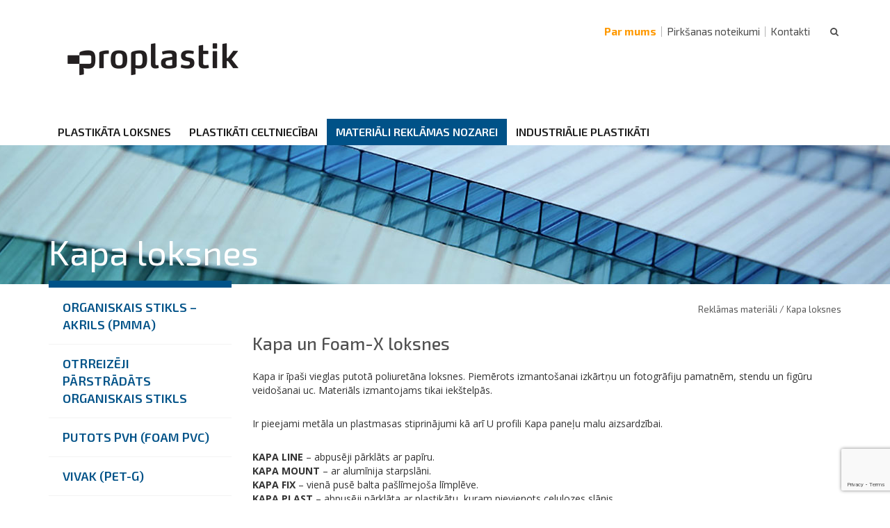

--- FILE ---
content_type: text/html; charset=UTF-8
request_url: https://proplastik.lv/reklamas-materiali/kapa-un-foam-x-loksnes/
body_size: 19336
content:
<!DOCTYPE html>
<!--[if IE 7]>
<html class="ie ie7" lang="lv">
<![endif]-->
<!--[if IE 8]>
<html class="ie ie8" lang="lv">
<![endif]-->
<!--[if !(IE 7) | !(IE 8) ]><!-->
<html lang="lv">
<!--<![endif]-->
<head>
	<meta charset="UTF-8">
    <meta http-equiv="X-UA-Compatible" content="IE=edge">
    <meta name="viewport" content="width=device-width, initial-scale=1">
	<title>Kapa loksnes - Proplastik</title>
	<link rel="profile" href="http://gmpg.org/xfn/11">
	<link rel="pingback" href="https://proplastik.lv/xmlrpc.php">
    <link href='http://fonts.googleapis.com/css?family=Exo+2:700,600,300,400,500&subset=latin,cyrillic' rel='stylesheet' type='text/css'>
    <link href='http://fonts.googleapis.com/css?family=Open+Sans:400,600,700&subset=latin,cyrillic' rel='stylesheet' type='text/css'>
	<!--[if lt IE 9]>
    <script src="http://html5shiv.googlecode.com/svn/trunk/html5.js"></script>
	<![endif]-->
    <!--[if gte IE 9]>
    <style type="text/css">#about-us{filter: none;}</style>
    <![endif]-->
	<meta name='robots' content='index, follow, max-image-preview:large, max-snippet:-1, max-video-preview:-1' />
<link rel="alternate" hreflang="lv" href="https://proplastik.lv/reklamas-materiali/kapa-un-foam-x-loksnes/" />
<link rel="alternate" hreflang="x-default" href="https://proplastik.lv/reklamas-materiali/kapa-un-foam-x-loksnes/" />
<script id="cookie-law-info-gcm-var-js">
var _ckyGcm = {"status":true,"default_settings":[{"analytics":"denied","advertisement":"denied","functional":"denied","necessary":"granted","ad_user_data":"denied","ad_personalization":"denied","regions":"All"}],"wait_for_update":2000,"url_passthrough":false,"ads_data_redaction":false}</script>
<script id="cookie-law-info-gcm-js" type="text/javascript" src="https://proplastik.lv/wp-content/plugins/cookie-law-info/lite/frontend/js/gcm.min.js"></script> <script id="cookieyes" type="text/javascript" src="https://cdn-cookieyes.com/client_data/beb0da2dc8930f05e4e76165/script.js"></script>
	<!-- This site is optimized with the Yoast SEO plugin v22.4 - https://yoast.com/wordpress/plugins/seo/ -->
	<meta name="description" content="Kapa loksnes no vairumtirdzniecības noliktavas par zemām cenām ar piegādi visā Latvijā. Vislabākā kvalitāte." />
	<link rel="canonical" href="https://proplastik.lv/reklamas-materiali/kapa-un-foam-x-loksnes/" />
	<meta property="og:locale" content="lv_LV" />
	<meta property="og:type" content="article" />
	<meta property="og:title" content="Kapa loksnes - Proplastik" />
	<meta property="og:description" content="Kapa loksnes no vairumtirdzniecības noliktavas par zemām cenām ar piegādi visā Latvijā. Vislabākā kvalitāte." />
	<meta property="og:url" content="https://proplastik.lv/reklamas-materiali/kapa-un-foam-x-loksnes/" />
	<meta property="og:site_name" content="Proplastik" />
	<meta property="article:modified_time" content="2022-03-23T04:23:41+00:00" />
	<meta name="twitter:card" content="summary_large_image" />
	<script type="application/ld+json" class="yoast-schema-graph">{"@context":"https://schema.org","@graph":[{"@type":"WebPage","@id":"https://proplastik.lv/reklamas-materiali/kapa-un-foam-x-loksnes/","url":"https://proplastik.lv/reklamas-materiali/kapa-un-foam-x-loksnes/","name":"Kapa loksnes - Proplastik","isPartOf":{"@id":"https://proplastik.lv/#website"},"datePublished":"2015-08-07T10:54:36+00:00","dateModified":"2022-03-23T04:23:41+00:00","description":"Kapa loksnes no vairumtirdzniecības noliktavas par zemām cenām ar piegādi visā Latvijā. Vislabākā kvalitāte.","breadcrumb":{"@id":"https://proplastik.lv/reklamas-materiali/kapa-un-foam-x-loksnes/#breadcrumb"},"inLanguage":"lv","potentialAction":[{"@type":"ReadAction","target":["https://proplastik.lv/reklamas-materiali/kapa-un-foam-x-loksnes/"]}]},{"@type":"BreadcrumbList","@id":"https://proplastik.lv/reklamas-materiali/kapa-un-foam-x-loksnes/#breadcrumb","itemListElement":[{"@type":"ListItem","position":1,"name":"Home","item":"https://proplastik.lv/"},{"@type":"ListItem","position":2,"name":"Reklāmas materiāli","item":"https://proplastik.lv/reklamas-materiali/"},{"@type":"ListItem","position":3,"name":"Kapa loksnes"}]},{"@type":"WebSite","@id":"https://proplastik.lv/#website","url":"https://proplastik.lv/","name":"Proplastik","description":"Plastikātu speciālisti","publisher":{"@id":"https://proplastik.lv/#organization"},"potentialAction":[{"@type":"SearchAction","target":{"@type":"EntryPoint","urlTemplate":"https://proplastik.lv/?s={search_term_string}"},"query-input":"required name=search_term_string"}],"inLanguage":"lv"},{"@type":"Organization","@id":"https://proplastik.lv/#organization","name":"SIA VINK","url":"https://proplastik.lv/","logo":{"@type":"ImageObject","inLanguage":"lv","@id":"https://proplastik.lv/#/schema/logo/image/","url":"https://proplastik.lv/wp-content/uploads/2015/07/logo.png","contentUrl":"https://proplastik.lv/wp-content/uploads/2015/07/logo.png","width":250,"height":30,"caption":"SIA VINK"},"image":{"@id":"https://proplastik.lv/#/schema/logo/image/"}}]}</script>
	<!-- / Yoast SEO plugin. -->


<link rel='dns-prefetch' href='//www.googletagmanager.com' />
<link rel="alternate" type="application/rss+xml" title="Proplastik&raquo; Plūsma" href="https://proplastik.lv/feed/" />
<link rel="alternate" type="application/rss+xml" title="Komentāru plūsma" href="https://proplastik.lv/comments/feed/" />
<link rel="alternate" type="application/rss+xml" title="Proplastik &raquo; Kapa loksnes plūsma" href="https://proplastik.lv/reklamas-materiali/kapa-un-foam-x-loksnes/feed/" />
<script type="text/javascript">
/* <![CDATA[ */
window._wpemojiSettings = {"baseUrl":"https:\/\/s.w.org\/images\/core\/emoji\/14.0.0\/72x72\/","ext":".png","svgUrl":"https:\/\/s.w.org\/images\/core\/emoji\/14.0.0\/svg\/","svgExt":".svg","source":{"concatemoji":"https:\/\/proplastik.lv\/wp-includes\/js\/wp-emoji-release.min.js?ver=6.4.7"}};
/*! This file is auto-generated */
!function(i,n){var o,s,e;function c(e){try{var t={supportTests:e,timestamp:(new Date).valueOf()};sessionStorage.setItem(o,JSON.stringify(t))}catch(e){}}function p(e,t,n){e.clearRect(0,0,e.canvas.width,e.canvas.height),e.fillText(t,0,0);var t=new Uint32Array(e.getImageData(0,0,e.canvas.width,e.canvas.height).data),r=(e.clearRect(0,0,e.canvas.width,e.canvas.height),e.fillText(n,0,0),new Uint32Array(e.getImageData(0,0,e.canvas.width,e.canvas.height).data));return t.every(function(e,t){return e===r[t]})}function u(e,t,n){switch(t){case"flag":return n(e,"\ud83c\udff3\ufe0f\u200d\u26a7\ufe0f","\ud83c\udff3\ufe0f\u200b\u26a7\ufe0f")?!1:!n(e,"\ud83c\uddfa\ud83c\uddf3","\ud83c\uddfa\u200b\ud83c\uddf3")&&!n(e,"\ud83c\udff4\udb40\udc67\udb40\udc62\udb40\udc65\udb40\udc6e\udb40\udc67\udb40\udc7f","\ud83c\udff4\u200b\udb40\udc67\u200b\udb40\udc62\u200b\udb40\udc65\u200b\udb40\udc6e\u200b\udb40\udc67\u200b\udb40\udc7f");case"emoji":return!n(e,"\ud83e\udef1\ud83c\udffb\u200d\ud83e\udef2\ud83c\udfff","\ud83e\udef1\ud83c\udffb\u200b\ud83e\udef2\ud83c\udfff")}return!1}function f(e,t,n){var r="undefined"!=typeof WorkerGlobalScope&&self instanceof WorkerGlobalScope?new OffscreenCanvas(300,150):i.createElement("canvas"),a=r.getContext("2d",{willReadFrequently:!0}),o=(a.textBaseline="top",a.font="600 32px Arial",{});return e.forEach(function(e){o[e]=t(a,e,n)}),o}function t(e){var t=i.createElement("script");t.src=e,t.defer=!0,i.head.appendChild(t)}"undefined"!=typeof Promise&&(o="wpEmojiSettingsSupports",s=["flag","emoji"],n.supports={everything:!0,everythingExceptFlag:!0},e=new Promise(function(e){i.addEventListener("DOMContentLoaded",e,{once:!0})}),new Promise(function(t){var n=function(){try{var e=JSON.parse(sessionStorage.getItem(o));if("object"==typeof e&&"number"==typeof e.timestamp&&(new Date).valueOf()<e.timestamp+604800&&"object"==typeof e.supportTests)return e.supportTests}catch(e){}return null}();if(!n){if("undefined"!=typeof Worker&&"undefined"!=typeof OffscreenCanvas&&"undefined"!=typeof URL&&URL.createObjectURL&&"undefined"!=typeof Blob)try{var e="postMessage("+f.toString()+"("+[JSON.stringify(s),u.toString(),p.toString()].join(",")+"));",r=new Blob([e],{type:"text/javascript"}),a=new Worker(URL.createObjectURL(r),{name:"wpTestEmojiSupports"});return void(a.onmessage=function(e){c(n=e.data),a.terminate(),t(n)})}catch(e){}c(n=f(s,u,p))}t(n)}).then(function(e){for(var t in e)n.supports[t]=e[t],n.supports.everything=n.supports.everything&&n.supports[t],"flag"!==t&&(n.supports.everythingExceptFlag=n.supports.everythingExceptFlag&&n.supports[t]);n.supports.everythingExceptFlag=n.supports.everythingExceptFlag&&!n.supports.flag,n.DOMReady=!1,n.readyCallback=function(){n.DOMReady=!0}}).then(function(){return e}).then(function(){var e;n.supports.everything||(n.readyCallback(),(e=n.source||{}).concatemoji?t(e.concatemoji):e.wpemoji&&e.twemoji&&(t(e.twemoji),t(e.wpemoji)))}))}((window,document),window._wpemojiSettings);
/* ]]> */
</script>

<link rel='stylesheet' id='menu-icons-extra-css' href='https://proplastik.lv/wp-content/plugins/menu-icons/css/extra.min.css?ver=0.13.20' type='text/css' media='all' />
<style id='wp-emoji-styles-inline-css' type='text/css'>

	img.wp-smiley, img.emoji {
		display: inline !important;
		border: none !important;
		box-shadow: none !important;
		height: 1em !important;
		width: 1em !important;
		margin: 0 0.07em !important;
		vertical-align: -0.1em !important;
		background: none !important;
		padding: 0 !important;
	}
</style>
<link rel='stylesheet' id='wp-block-library-css' href='https://proplastik.lv/wp-includes/css/dist/block-library/style.min.css?ver=6.4.7' type='text/css' media='all' />
<style id='cb-carousel-style-inline-css' type='text/css'>
.wp-block-cb-carousel .slick-slide{overflow:hidden;padding-left:7.5px;padding-right:7.5px}.wp-block-cb-carousel .slick-dots li button:not(:hover):not(:active),.wp-block-cb-carousel .slick-next:not(:hover):not(:active),.wp-block-cb-carousel .slick-prev:not(:hover):not(:active){background-color:transparent}.wp-block-cb-carousel .slick-next:before,.wp-block-cb-carousel .slick-prev:before{color:#000}.wp-block-cb-carousel.alignfull .slick-next,.wp-block-cb-carousel.alignfull .slick-prev{z-index:1}.wp-block-cb-carousel.alignfull .slick-prev{left:25px}.wp-block-cb-carousel.alignfull .slick-next{right:25px}.wp-block-cb-carousel .wp-block-cover,.wp-block-cb-carousel .wp-block-image{margin:0}.wp-block-cb-carousel .wp-block-image>img{max-width:100%}.is-layout-flex .wp-block-cb-carousel{width:100%}

</style>
<link rel='stylesheet' id='editorskit-frontend-css' href='https://proplastik.lv/wp-content/plugins/block-options/build/style.build.css?ver=new' type='text/css' media='all' />
<style id='classic-theme-styles-inline-css' type='text/css'>
/*! This file is auto-generated */
.wp-block-button__link{color:#fff;background-color:#32373c;border-radius:9999px;box-shadow:none;text-decoration:none;padding:calc(.667em + 2px) calc(1.333em + 2px);font-size:1.125em}.wp-block-file__button{background:#32373c;color:#fff;text-decoration:none}
</style>
<style id='global-styles-inline-css' type='text/css'>
body{--wp--preset--color--black: #000000;--wp--preset--color--cyan-bluish-gray: #abb8c3;--wp--preset--color--white: #ffffff;--wp--preset--color--pale-pink: #f78da7;--wp--preset--color--vivid-red: #cf2e2e;--wp--preset--color--luminous-vivid-orange: #ff6900;--wp--preset--color--luminous-vivid-amber: #fcb900;--wp--preset--color--light-green-cyan: #7bdcb5;--wp--preset--color--vivid-green-cyan: #00d084;--wp--preset--color--pale-cyan-blue: #8ed1fc;--wp--preset--color--vivid-cyan-blue: #0693e3;--wp--preset--color--vivid-purple: #9b51e0;--wp--preset--gradient--vivid-cyan-blue-to-vivid-purple: linear-gradient(135deg,rgba(6,147,227,1) 0%,rgb(155,81,224) 100%);--wp--preset--gradient--light-green-cyan-to-vivid-green-cyan: linear-gradient(135deg,rgb(122,220,180) 0%,rgb(0,208,130) 100%);--wp--preset--gradient--luminous-vivid-amber-to-luminous-vivid-orange: linear-gradient(135deg,rgba(252,185,0,1) 0%,rgba(255,105,0,1) 100%);--wp--preset--gradient--luminous-vivid-orange-to-vivid-red: linear-gradient(135deg,rgba(255,105,0,1) 0%,rgb(207,46,46) 100%);--wp--preset--gradient--very-light-gray-to-cyan-bluish-gray: linear-gradient(135deg,rgb(238,238,238) 0%,rgb(169,184,195) 100%);--wp--preset--gradient--cool-to-warm-spectrum: linear-gradient(135deg,rgb(74,234,220) 0%,rgb(151,120,209) 20%,rgb(207,42,186) 40%,rgb(238,44,130) 60%,rgb(251,105,98) 80%,rgb(254,248,76) 100%);--wp--preset--gradient--blush-light-purple: linear-gradient(135deg,rgb(255,206,236) 0%,rgb(152,150,240) 100%);--wp--preset--gradient--blush-bordeaux: linear-gradient(135deg,rgb(254,205,165) 0%,rgb(254,45,45) 50%,rgb(107,0,62) 100%);--wp--preset--gradient--luminous-dusk: linear-gradient(135deg,rgb(255,203,112) 0%,rgb(199,81,192) 50%,rgb(65,88,208) 100%);--wp--preset--gradient--pale-ocean: linear-gradient(135deg,rgb(255,245,203) 0%,rgb(182,227,212) 50%,rgb(51,167,181) 100%);--wp--preset--gradient--electric-grass: linear-gradient(135deg,rgb(202,248,128) 0%,rgb(113,206,126) 100%);--wp--preset--gradient--midnight: linear-gradient(135deg,rgb(2,3,129) 0%,rgb(40,116,252) 100%);--wp--preset--font-size--small: 13px;--wp--preset--font-size--medium: 20px;--wp--preset--font-size--large: 36px;--wp--preset--font-size--x-large: 42px;--wp--preset--spacing--20: 0.44rem;--wp--preset--spacing--30: 0.67rem;--wp--preset--spacing--40: 1rem;--wp--preset--spacing--50: 1.5rem;--wp--preset--spacing--60: 2.25rem;--wp--preset--spacing--70: 3.38rem;--wp--preset--spacing--80: 5.06rem;--wp--preset--shadow--natural: 6px 6px 9px rgba(0, 0, 0, 0.2);--wp--preset--shadow--deep: 12px 12px 50px rgba(0, 0, 0, 0.4);--wp--preset--shadow--sharp: 6px 6px 0px rgba(0, 0, 0, 0.2);--wp--preset--shadow--outlined: 6px 6px 0px -3px rgba(255, 255, 255, 1), 6px 6px rgba(0, 0, 0, 1);--wp--preset--shadow--crisp: 6px 6px 0px rgba(0, 0, 0, 1);}:where(.is-layout-flex){gap: 0.5em;}:where(.is-layout-grid){gap: 0.5em;}body .is-layout-flow > .alignleft{float: left;margin-inline-start: 0;margin-inline-end: 2em;}body .is-layout-flow > .alignright{float: right;margin-inline-start: 2em;margin-inline-end: 0;}body .is-layout-flow > .aligncenter{margin-left: auto !important;margin-right: auto !important;}body .is-layout-constrained > .alignleft{float: left;margin-inline-start: 0;margin-inline-end: 2em;}body .is-layout-constrained > .alignright{float: right;margin-inline-start: 2em;margin-inline-end: 0;}body .is-layout-constrained > .aligncenter{margin-left: auto !important;margin-right: auto !important;}body .is-layout-constrained > :where(:not(.alignleft):not(.alignright):not(.alignfull)){max-width: var(--wp--style--global--content-size);margin-left: auto !important;margin-right: auto !important;}body .is-layout-constrained > .alignwide{max-width: var(--wp--style--global--wide-size);}body .is-layout-flex{display: flex;}body .is-layout-flex{flex-wrap: wrap;align-items: center;}body .is-layout-flex > *{margin: 0;}body .is-layout-grid{display: grid;}body .is-layout-grid > *{margin: 0;}:where(.wp-block-columns.is-layout-flex){gap: 2em;}:where(.wp-block-columns.is-layout-grid){gap: 2em;}:where(.wp-block-post-template.is-layout-flex){gap: 1.25em;}:where(.wp-block-post-template.is-layout-grid){gap: 1.25em;}.has-black-color{color: var(--wp--preset--color--black) !important;}.has-cyan-bluish-gray-color{color: var(--wp--preset--color--cyan-bluish-gray) !important;}.has-white-color{color: var(--wp--preset--color--white) !important;}.has-pale-pink-color{color: var(--wp--preset--color--pale-pink) !important;}.has-vivid-red-color{color: var(--wp--preset--color--vivid-red) !important;}.has-luminous-vivid-orange-color{color: var(--wp--preset--color--luminous-vivid-orange) !important;}.has-luminous-vivid-amber-color{color: var(--wp--preset--color--luminous-vivid-amber) !important;}.has-light-green-cyan-color{color: var(--wp--preset--color--light-green-cyan) !important;}.has-vivid-green-cyan-color{color: var(--wp--preset--color--vivid-green-cyan) !important;}.has-pale-cyan-blue-color{color: var(--wp--preset--color--pale-cyan-blue) !important;}.has-vivid-cyan-blue-color{color: var(--wp--preset--color--vivid-cyan-blue) !important;}.has-vivid-purple-color{color: var(--wp--preset--color--vivid-purple) !important;}.has-black-background-color{background-color: var(--wp--preset--color--black) !important;}.has-cyan-bluish-gray-background-color{background-color: var(--wp--preset--color--cyan-bluish-gray) !important;}.has-white-background-color{background-color: var(--wp--preset--color--white) !important;}.has-pale-pink-background-color{background-color: var(--wp--preset--color--pale-pink) !important;}.has-vivid-red-background-color{background-color: var(--wp--preset--color--vivid-red) !important;}.has-luminous-vivid-orange-background-color{background-color: var(--wp--preset--color--luminous-vivid-orange) !important;}.has-luminous-vivid-amber-background-color{background-color: var(--wp--preset--color--luminous-vivid-amber) !important;}.has-light-green-cyan-background-color{background-color: var(--wp--preset--color--light-green-cyan) !important;}.has-vivid-green-cyan-background-color{background-color: var(--wp--preset--color--vivid-green-cyan) !important;}.has-pale-cyan-blue-background-color{background-color: var(--wp--preset--color--pale-cyan-blue) !important;}.has-vivid-cyan-blue-background-color{background-color: var(--wp--preset--color--vivid-cyan-blue) !important;}.has-vivid-purple-background-color{background-color: var(--wp--preset--color--vivid-purple) !important;}.has-black-border-color{border-color: var(--wp--preset--color--black) !important;}.has-cyan-bluish-gray-border-color{border-color: var(--wp--preset--color--cyan-bluish-gray) !important;}.has-white-border-color{border-color: var(--wp--preset--color--white) !important;}.has-pale-pink-border-color{border-color: var(--wp--preset--color--pale-pink) !important;}.has-vivid-red-border-color{border-color: var(--wp--preset--color--vivid-red) !important;}.has-luminous-vivid-orange-border-color{border-color: var(--wp--preset--color--luminous-vivid-orange) !important;}.has-luminous-vivid-amber-border-color{border-color: var(--wp--preset--color--luminous-vivid-amber) !important;}.has-light-green-cyan-border-color{border-color: var(--wp--preset--color--light-green-cyan) !important;}.has-vivid-green-cyan-border-color{border-color: var(--wp--preset--color--vivid-green-cyan) !important;}.has-pale-cyan-blue-border-color{border-color: var(--wp--preset--color--pale-cyan-blue) !important;}.has-vivid-cyan-blue-border-color{border-color: var(--wp--preset--color--vivid-cyan-blue) !important;}.has-vivid-purple-border-color{border-color: var(--wp--preset--color--vivid-purple) !important;}.has-vivid-cyan-blue-to-vivid-purple-gradient-background{background: var(--wp--preset--gradient--vivid-cyan-blue-to-vivid-purple) !important;}.has-light-green-cyan-to-vivid-green-cyan-gradient-background{background: var(--wp--preset--gradient--light-green-cyan-to-vivid-green-cyan) !important;}.has-luminous-vivid-amber-to-luminous-vivid-orange-gradient-background{background: var(--wp--preset--gradient--luminous-vivid-amber-to-luminous-vivid-orange) !important;}.has-luminous-vivid-orange-to-vivid-red-gradient-background{background: var(--wp--preset--gradient--luminous-vivid-orange-to-vivid-red) !important;}.has-very-light-gray-to-cyan-bluish-gray-gradient-background{background: var(--wp--preset--gradient--very-light-gray-to-cyan-bluish-gray) !important;}.has-cool-to-warm-spectrum-gradient-background{background: var(--wp--preset--gradient--cool-to-warm-spectrum) !important;}.has-blush-light-purple-gradient-background{background: var(--wp--preset--gradient--blush-light-purple) !important;}.has-blush-bordeaux-gradient-background{background: var(--wp--preset--gradient--blush-bordeaux) !important;}.has-luminous-dusk-gradient-background{background: var(--wp--preset--gradient--luminous-dusk) !important;}.has-pale-ocean-gradient-background{background: var(--wp--preset--gradient--pale-ocean) !important;}.has-electric-grass-gradient-background{background: var(--wp--preset--gradient--electric-grass) !important;}.has-midnight-gradient-background{background: var(--wp--preset--gradient--midnight) !important;}.has-small-font-size{font-size: var(--wp--preset--font-size--small) !important;}.has-medium-font-size{font-size: var(--wp--preset--font-size--medium) !important;}.has-large-font-size{font-size: var(--wp--preset--font-size--large) !important;}.has-x-large-font-size{font-size: var(--wp--preset--font-size--x-large) !important;}
.wp-block-navigation a:where(:not(.wp-element-button)){color: inherit;}
:where(.wp-block-post-template.is-layout-flex){gap: 1.25em;}:where(.wp-block-post-template.is-layout-grid){gap: 1.25em;}
:where(.wp-block-columns.is-layout-flex){gap: 2em;}:where(.wp-block-columns.is-layout-grid){gap: 2em;}
.wp-block-pullquote{font-size: 1.5em;line-height: 1.6;}
</style>
<link rel='stylesheet' id='wpml-blocks-css' href='https://proplastik.lv/wp-content/plugins/sitepress-multilingual-cms/dist/css/blocks/styles.css?ver=4.6.9' type='text/css' media='all' />
<link rel='stylesheet' id='contact-form-7-css' href='https://proplastik.lv/wp-content/plugins/contact-form-7/includes/css/styles.css?ver=5.9.8' type='text/css' media='all' />
<link rel='stylesheet' id='mobile_navigation_style-css' href='https://proplastik.lv/wp-content/plugins/mobile-navigation/css/generated.css?ver=6.4.7' type='text/css' media='all' />
<link rel='stylesheet' id='wpsm_ac-font-awesome-front-css' href='https://proplastik.lv/wp-content/plugins/responsive-accordion-and-collapse/css/font-awesome/css/font-awesome.min.css?ver=6.4.7' type='text/css' media='all' />
<link rel='stylesheet' id='wpsm_ac_bootstrap-front-css' href='https://proplastik.lv/wp-content/plugins/responsive-accordion-and-collapse/css/bootstrap-front.css?ver=6.4.7' type='text/css' media='all' />
<link rel='stylesheet' id='genericons-css' href='https://proplastik.lv/wp-content/plugins/menu-icons/vendor/codeinwp/icon-picker/css/types/genericons.min.css?ver=3.4' type='text/css' media='all' />
<link rel='stylesheet' id='fontawesome-css-css' href='https://proplastik.lv/wp-content/themes/proplastik/css/font-awesome.min.css?ver=6.4.7' type='text/css' media='all' />
<link rel='stylesheet' id='bxslider-css-css' href='https://proplastik.lv/wp-content/themes/proplastik/js/bxslider/jquery.bxslider.css?ver=4.1.2' type='text/css' media='all' />
<link rel='stylesheet' id='bootstrap-css-css' href='https://proplastik.lv/wp-content/themes/proplastik/css/bootstrap.min.css?ver=3.3.5' type='text/css' media='all' />
<link rel='stylesheet' id='ama-css-css' href='https://proplastik.lv/wp-content/themes/proplastik/style.css?ver=6.4.7' type='text/css' media='all' />
<link rel='stylesheet' id='fancybox-css' href='https://proplastik.lv/wp-content/plugins/easy-fancybox/fancybox/1.5.4/jquery.fancybox.min.css?ver=6.4.7' type='text/css' media='screen' />
<!--n2css--><script type="text/javascript" src="https://proplastik.lv/wp-includes/js/jquery/jquery.min.js?ver=3.7.1" id="jquery-core-js"></script>
<script type="text/javascript" src="https://proplastik.lv/wp-includes/js/jquery/jquery-migrate.min.js?ver=3.4.1" id="jquery-migrate-js"></script>

<!-- Google tag (gtag.js) snippet added by Site Kit -->
<!-- Google Analytics snippet added by Site Kit -->
<script type="text/javascript" src="https://www.googletagmanager.com/gtag/js?id=GT-NS94VH82" id="google_gtagjs-js" async></script>
<script type="text/javascript" id="google_gtagjs-js-after">
/* <![CDATA[ */
window.dataLayer = window.dataLayer || [];function gtag(){dataLayer.push(arguments);}
gtag("set","linker",{"domains":["proplastik.lv"]});
gtag("js", new Date());
gtag("set", "developer_id.dZTNiMT", true);
gtag("config", "GT-NS94VH82");
 window._googlesitekit = window._googlesitekit || {}; window._googlesitekit.throttledEvents = []; window._googlesitekit.gtagEvent = (name, data) => { var key = JSON.stringify( { name, data } ); if ( !! window._googlesitekit.throttledEvents[ key ] ) { return; } window._googlesitekit.throttledEvents[ key ] = true; setTimeout( () => { delete window._googlesitekit.throttledEvents[ key ]; }, 5 ); gtag( "event", name, { ...data, event_source: "site-kit" } ); }; 
/* ]]> */
</script>
<script type="text/javascript" id="wpml-xdomain-data-js-extra">
/* <![CDATA[ */
var wpml_xdomain_data = {"css_selector":"wpml-ls-item","ajax_url":"https:\/\/proplastik.lv\/wp-admin\/admin-ajax.php","current_lang":"lv","_nonce":"ab7f806ce3"};
/* ]]> */
</script>
<script type="text/javascript" src="https://proplastik.lv/wp-content/plugins/sitepress-multilingual-cms/res/js/xdomain-data.js?ver=4.6.9" id="wpml-xdomain-data-js" defer="defer" data-wp-strategy="defer"></script>
<link rel="https://api.w.org/" href="https://proplastik.lv/wp-json/" /><link rel="alternate" type="application/json" href="https://proplastik.lv/wp-json/wp/v2/pages/1652" /><link rel="EditURI" type="application/rsd+xml" title="RSD" href="https://proplastik.lv/xmlrpc.php?rsd" />
<meta name="generator" content="WordPress 6.4.7" />
<link rel='shortlink' href='https://proplastik.lv/?p=1652' />
<link rel="alternate" type="application/json+oembed" href="https://proplastik.lv/wp-json/oembed/1.0/embed?url=https%3A%2F%2Fproplastik.lv%2Freklamas-materiali%2Fkapa-un-foam-x-loksnes%2F" />
<link rel="alternate" type="text/xml+oembed" href="https://proplastik.lv/wp-json/oembed/1.0/embed?url=https%3A%2F%2Fproplastik.lv%2Freklamas-materiali%2Fkapa-un-foam-x-loksnes%2F&#038;format=xml" />
<meta name="generator" content="WPML ver:4.6.9 stt:32;" />
<meta name="cdp-version" content="1.4.6" /><meta name="generator" content="Site Kit by Google 1.170.0" />				<script>
			jQuery(document).ready(function($) {
				mobile_navigation({
					breakpoint: 940,
					hide_on_scroll: true,
				});
			});
		</script>
		
<!-- Google Tag Manager snippet added by Site Kit -->
<script type="text/javascript">
/* <![CDATA[ */

			( function( w, d, s, l, i ) {
				w[l] = w[l] || [];
				w[l].push( {'gtm.start': new Date().getTime(), event: 'gtm.js'} );
				var f = d.getElementsByTagName( s )[0],
					j = d.createElement( s ), dl = l != 'dataLayer' ? '&l=' + l : '';
				j.async = true;
				j.src = 'https://www.googletagmanager.com/gtm.js?id=' + i + dl;
				f.parentNode.insertBefore( j, f );
			} )( window, document, 'script', 'dataLayer', 'GTM-5RWGPNWT' );
			
/* ]]> */
</script>

<!-- End Google Tag Manager snippet added by Site Kit -->
<link rel="icon" href="https://proplastik.lv/wp-content/uploads/2024/12/proplastik_logo_icon-150x150.jpg" sizes="32x32" />
<link rel="icon" href="https://proplastik.lv/wp-content/uploads/2024/12/proplastik_logo_icon.jpg" sizes="192x192" />
<link rel="apple-touch-icon" href="https://proplastik.lv/wp-content/uploads/2024/12/proplastik_logo_icon.jpg" />
<meta name="msapplication-TileImage" content="https://proplastik.lv/wp-content/uploads/2024/12/proplastik_logo_icon.jpg" />

    <!-- BEGIN - Make Tables Responsive -->
    <style type="text/css">
        
    /* Multi-row tables */
    @media (max-width: 650px) {

        .mtr-table tbody,
        .mtr-table {
        	width: 100% !important;
            display: table !important;
        }

        .mtr-table tr,
        .mtr-table .mtr-th-tag,
        .mtr-table .mtr-td-tag {
        	display: block !important;
            clear: both !important;
            height: auto !important;
        }

        .mtr-table .mtr-td-tag,
        .mtr-table .mtr-th-tag {
        	text-align: right !important;
            width: auto !important;
            box-sizing: border-box !important;
            overflow: auto !important;
        }
    
            .mtr-table .mtr-cell-content {
            	text-align: right !important;
            }
            
        .mtr-table tbody,
        .mtr-table tr,
        .mtr-table {
        	border: none !important;
            padding: 0 !important;
        }

        .mtr-table .mtr-td-tag,
        .mtr-table .mtr-th-tag {
        	border: none;
        }

        .mtr-table tr:nth-child(even) .mtr-td-tag,
        .mtr-table tr:nth-child(even) .mtr-th-tag {
            border-bottom: 1px solid #dddddd !important;
            border-left: 1px solid #dddddd !important;
            border-right: 1px solid #dddddd !important;
            border-top: none !important;
        }

        .mtr-table tr:nth-child(odd) .mtr-td-tag,
        .mtr-table tr:nth-child(odd) .mtr-th-tag {
            border-bottom: 1px solid #bbbbbb !important;
            border-left: 1px solid #bbbbbb !important;
            border-right: 1px solid #bbbbbb !important;
            border-top: none !important;
        }

        .mtr-table tr:first-of-type td:first-of-type,
        .mtr-table tr:first-of-type th:first-of-type {
            border-top: 1px solid #bbbbbb !important;
        }

        .mtr-table.mtr-thead-td tr:nth-of-type(2) td:first-child,
        .mtr-table.mtr-thead-td tr:nth-of-type(2) th:first-child,
        .mtr-table.mtr-tr-th tr:nth-of-type(2) td:first-child,
        .mtr-table.mtr-tr-th tr:nth-of-type(2) th:first-child,
        .mtr-table.mtr-tr-td tr:nth-of-type(2) td:first-child,
        .mtr-table.mtr-tr-td tr:nth-of-type(2) th:first-child {
            border-top: 1px solid #dddddd !important;
        }
            .mtr-table tr:nth-child(even),
            .mtr-table tr:nth-child(even) .mtr-td-tag,
            .mtr-table tr:nth-child(even) .mtr-th-tag {
                background: #ffffff !important;
            }

            .mtr-table tr:nth-child(odd),
            .mtr-table tr:nth-child(odd) .mtr-td-tag,
            .mtr-table tr:nth-child(odd) .mtr-th-tag {
                background: #dddddd !important;
            }
        .mtr-table .mtr-td-tag,
        .mtr-table .mtr-td-tag:first-child,
        .mtr-table .mtr-th-tag,
        .mtr-table .mtr-th-tag:first-child {
            padding: 5px 10px !important;
        }
        
        .mtr-table td[data-mtr-content]:before,
        .mtr-table th[data-mtr-content]:before {
        	display: inline-block !important;
        	content: attr(data-mtr-content) !important;
        	float: left !important;
            text-align: left !important;
            white-space: pre-line !important;
        }
        
        .mtr-table thead,
        .mtr-table.mtr-tr-th tr:first-of-type,
        .mtr-table.mtr-tr-td tr:first-of-type,
        .mtr-table colgroup {
        	display: none !important;
        }
    
        .mtr-cell-content {
            max-width: 49% !important;
            display: inline-block !important;
        }
            
        .mtr-table td[data-mtr-content]:before,
        .mtr-table th[data-mtr-content]:before {
            max-width: 49% !important;
        }
            
    }
    
    /* Single-row tables */
    @media (max-width: 650px) {

        .mtr-one-row-table .mtr-td-tag,
        .mtr-one-row-table .mtr-th-tag {
            box-sizing: border-box !important;
        }

        .mtr-one-row-table colgroup {
        	display: none !important;
        }

    
        .mtr-one-row-table tbody,
        .mtr-one-row-table tr,
        .mtr-one-row-table {
        	border: none !important;
            padding: 0 !important;
            width: 100% !important;
            display: block;
        }

        .mtr-one-row-table .mtr-td-tag,
        .mtr-one-row-table .mtr-th-tag {
            border: none;
        }
        
        .mtr-one-row-table .mtr-td-tag,
        .mtr-one-row-table .mtr-th-tag {
        	display: block !important;
            width: 50% !important;
        }
        .mtr-one-row-table tr {
            display: flex !important;
            flex-wrap: wrap !important;
        }
        
            .mtr-one-row-table td:nth-child(4n+1),
            .mtr-one-row-table th:nth-child(4n+1),
            .mtr-one-row-table td:nth-child(4n+2),
            .mtr-one-row-table th:nth-child(4n+2) {
                background: #dddddd !important;
            }

            .mtr-one-row-table th:nth-child(2n+1),
            .mtr-one-row-table td:nth-child(2n+1) {
                border-right: 1px solid #bbbbbb !important;
                border-left: 1px solid #bbbbbb !important;
            }

            .mtr-one-row-table td:nth-child(2n+2),
            .mtr-one-row-table th:nth-child(2n+2) {
                border-right: 1px solid #bbbbbb !important;
            }

            /* last two */
            .mtr-one-row-table td:nth-last-child(-n+2),
            .mtr-one-row-table th:nth-last-child(-n+2) {
                border-bottom: 1px solid #bbbbbb !important;
            }
            
        .mtr-one-row-table .mtr-td-tag,
        .mtr-one-row-table .mtr-th-tag {
            border-top: 1px solid #bbbbbb !important;
            padding: 5px 10px !important;
        }
        
    }
    </style>
    <!-- END - Make Tables Responsive -->
        
<!-- Global site tag (gtag.js) - Google Analytics -->
<script async src="https://www.googletagmanager.com/gtag/js?id=G-FFK4X5GJN6"></script>
<script>
  window.dataLayer = window.dataLayer || [];
  function gtag(){dataLayer.push(arguments);}
  gtag('js', new Date());

  gtag('config', 'G-FFK4X5GJN6');
</script>

<!-- Start cookieyes banner --> <script id="cookieyes" type="text/javascript" src="https://cdn-cookieyes.com/client_data/8eaae02944d81d51c1c4474d/script.js"></script> <!-- End cookieyes banner -->
	
</head>

<body class="page-template-default page page-id-1652 page-child parent-pageid-1602 singular">
<div id="wrapper">
<header id="header" role="header">
	<div class="container clearfix">
    	<a id="logo" href="https://proplastik.lv" class="pull-left"><img style="max-width:300px;" src="https://proplastik.lv/wp-content/themes/proplastik/images/proplastik_logo.png" alt="logo" /></a>
        <div class="pull-right">
<!--         	
<div class="lang_sel_list_horizontal wpml-ls-statics-shortcode_actions wpml-ls wpml-ls-legacy-list-horizontal" id="lang_sel_list">
	<ul><li class="icl-lv wpml-ls-slot-shortcode_actions wpml-ls-item wpml-ls-item-lv wpml-ls-current-language wpml-ls-first-item wpml-ls-last-item wpml-ls-item-legacy-list-horizontal">
				<a href="https://proplastik.lv/reklamas-materiali/kapa-un-foam-x-loksnes/" class="wpml-ls-link">
                    <span class="wpml-ls-native icl_lang_sel_native">Latviešu</span></a>
			</li></ul>
</div>
 -->
			<nav id="headernav" class="menu-par-uznemumu-lv-container"><ul id="menu-par-uznemumu-lv" class="clearfix"><li id="menu-item-3131" class="menu-item menu-item-type-post_type menu-item-object-page menu-item-3131"><a title="Par mums" href="https://proplastik.lv/par-uznemumu/">Par mums</a></li>
<li id="menu-item-3139" class="menu-item menu-item-type-post_type menu-item-object-page menu-item-3139"><a title="Pirkšanas noteikumi" href="https://proplastik.lv/piegade-un-apmaksas/">Pirkšanas noteikumi</a></li>
<li id="menu-item-1967" class="menu-item menu-item-type-post_type menu-item-object-page menu-item-1967"><a title="Kontakti" href="https://proplastik.lv/kontakti-2/">Kontakti</a></li>
</ul></nav>            <div class="searchlink" id="searchlink">
    <div class="searchform">
        <form id="search" method="get" action="https://proplastik.lv/" role="search">
            <input type="search" id="s" name="s" placeholder="Search...">
            <button type="submit" class="search-btn"><i class="fa">&#xf002;</i></button>
        </form>
    </div>
</div>        </div>
    </div>               
</header><!-- #header -->
<nav id="mainnav" class="menu-citas-sadalas-lv-container"><ul id="menu-citas-sadalas-lv" class="container clearfix"><li id="menu-item-1951" class="menu-item menu-item-type-post_type menu-item-object-page menu-item-has-children menu-item-1951 dropdown"><a title="Plastikāta loksnes" href="https://proplastik.lv/plastmasas-plaksnes/">Plastikāta loksnes</a>
<ul role="menu" class=" child-menu">
	<li id="menu-item-7317" class="menu-item menu-item-type-post_type menu-item-object-page menu-item-7317"><a title="Daudzslāņu jeb šūnu polikarbonāts" href="https://proplastik.lv/plastmasas-plaksnes/sunu-polikarbonats/">Daudzslāņu jeb šūnu polikarbonāts</a></li>
	<li id="menu-item-7316" class="menu-item menu-item-type-post_type menu-item-object-page menu-item-7316"><a title="Monolītais polikarbonāts" href="https://proplastik.lv/plastmasas-plaksnes/monolitais-polikarbonats/">Monolītais polikarbonāts</a></li>
	<li id="menu-item-7318" class="menu-item menu-item-type-post_type menu-item-object-page menu-item-7318"><a title="Trokšņu izolācijas barjeras" href="https://proplastik.lv/plastmasas-plaksnes/troksnu-izolacijas-barjeras/">Trokšņu izolācijas barjeras</a></li>
	<li id="menu-item-7315" class="menu-item menu-item-type-post_type menu-item-object-page menu-item-7315"><a title="Polikarbonāta fasāžu paneļi" href="https://proplastik.lv/plastmasas-plaksnes/polikarbonata-fasazu-paneli/">Polikarbonāta fasāžu paneļi</a></li>
	<li id="menu-item-7319" class="menu-item menu-item-type-post_type menu-item-object-page menu-item-7319"><a title="Alucobond – kompozītpaneļi" href="https://proplastik.lv/plastmasas-plaksnes/alucobond-kompozitpaneli/">Alucobond – kompozītpaneļi</a></li>
</ul>
</li>
<li id="menu-item-2988" class="menu-item menu-item-type-post_type menu-item-object-page menu-item-has-children menu-item-2988 dropdown"><a title="Plastikāti celtniecībai" href="https://proplastik.lv/terases/">Plastikāti celtniecībai</a>
<ul role="menu" class=" child-menu">
	<li id="menu-item-2958" class="menu-item-2958"><a title="EZ GLAZE plastikāta jumta segums" href="https://proplastik.lv/terases/ez-glaze/">EZ GLAZE plastikāta jumta segums</a></li>
	<li id="menu-item-3625" class="menu-item-3625"><a title="PLEXIGLAS® ALLTOP DAUDZSLĀŅU ORGANISKĀ STIKLA LOKSNES" href="https://proplastik.lv/terases/plexiglas-alltop/">PLEXIGLAS® ALLTOP DAUDZSLĀŅU ORGANISKĀ STIKLA LOKSNES</a></li>
	<li id="menu-item-3169" class="menu-item-3169"><a title="PLEXIGLAS® siltuma barjera" href="https://proplastik.lv/terases/plexiglas-siltuma-barjera/">PLEXIGLAS® siltuma barjera</a></li>
	<li id="menu-item-2928" class="menu-item-2928"><a title="SUNTUF® BEEHIVE BIŠU ŠŪNU LOKSNES" href="https://proplastik.lv/terases/suntuf-beehive/">SUNTUF® BEEHIVE BIŠU ŠŪNU LOKSNES</a></li>
	<li id="menu-item-3527" class="menu-item-3527"><a title="Viļņotas Corrugal jumta loksnes" href="https://proplastik.lv/terases/corrugal-vilnotas-jumta-loksnes/">Viļņotas Corrugal jumta loksnes</a></li>
	<li id="menu-item-3485" class="menu-item-3485"><a title="Viļņotas LEXAN&#x2122; jumta loksnes" href="https://proplastik.lv/terases/lexan-vilnotas-jumta-loksnes/">Viļņotas LEXAN&#x2122; jumta loksnes</a></li>
	<li id="menu-item-3448" class="menu-item-3448"><a title="Viļņotas SUNTUF® jumta loksnes" href="https://proplastik.lv/terases/suntuf-vilnotas-jumta-loksnes/">Viļņotas SUNTUF® jumta loksnes</a></li>
</ul>
</li>
<li id="menu-item-1956" class="menu-item menu-item-type-post_type menu-item-object-page current-page-ancestor current-menu-ancestor current-menu-parent current-page-parent current_page_parent current_page_ancestor menu-item-has-children current-menu-parent current-menu-ancestor menu-item-1956 dropdown"><a title="Materiāli reklāmas nozarei" href="https://proplastik.lv/reklamas-materiali/">Materiāli reklāmas nozarei</a>
<ul role="menu" class=" child-menu">
	<li id="menu-item-3043" class="menu-item menu-item-type-post_type menu-item-object-page menu-item-has-children menu-item-3043 dropdown"><a title="Organiskais stikls &#8211; akrils (PMMA)" href="https://proplastik.lv/reklamas-materiali/organiskais-stikls/">Organiskais stikls &#8211; akrils (PMMA)</a></li>
	<li id="menu-item-3757" class="menu-item menu-item-type-post_type menu-item-object-page menu-item-3757"><a title="Otrreizēji pārstrādāts organiskais stikls" href="https://proplastik.lv/reklamas-materiali/otrreizeji-parstradats-organiskais-stikls/">Otrreizēji pārstrādāts organiskais stikls</a></li>
	<li id="menu-item-3622" class="menu-item menu-item-type-post_type menu-item-object-page menu-item-3622"><a title="Putots PVH (foam PVC)" href="https://proplastik.lv/reklamas-materiali/putotais-pvh-foam-pvc/">Putots PVH (foam PVC)</a></li>
	<li id="menu-item-3047" class="menu-item menu-item-type-post_type menu-item-object-page menu-item-3047"><a title="Vivak (PET-G)" href="https://proplastik.lv/reklamas-materiali/vivak-pet-g/">Vivak (PET-G)</a></li>
	<li id="menu-item-3056" class="menu-item menu-item-type-post_type menu-item-object-page menu-item-3056"><a title="Polistirols (PS, GPPS, HIPS)" href="https://proplastik.lv/reklamas-materiali/polistirols/">Polistirols (PS, GPPS, HIPS)</a></li>
	<li id="menu-item-3048" class="menu-item menu-item-type-post_type menu-item-object-page menu-item-3048"><a title="Alumīnija kompozītpaneļi (ACP)" href="https://proplastik.lv/reklamas-materiali/dibond-acp/">Alumīnija kompozītpaneļi (ACP)</a></li>
	<li id="menu-item-3049" class="menu-item menu-item-type-post_type menu-item-object-page menu-item-3049"><a title="Šūnu polipropilēns (PP)" href="https://proplastik.lv/reklamas-materiali/biprint/">Šūnu polipropilēns (PP)</a></li>
	<li id="menu-item-3053" class="menu-item menu-item-type-post_type menu-item-object-page menu-item-3053"><a title="Viscom Sign" href="https://proplastik.lv/reklamas-materiali/viscom-sign/">Viscom Sign</a></li>
	<li id="menu-item-3051" class="menu-item menu-item-type-post_type menu-item-object-page current-menu-item page_item page-item-1652 current_page_item menu-item-3051 active"><a title="Kapa loksnes" href="https://proplastik.lv/reklamas-materiali/kapa-un-foam-x-loksnes/">Kapa loksnes</a></li>
	<li id="menu-item-3044" class="menu-item menu-item-type-post_type menu-item-object-page menu-item-has-children menu-item-3044 dropdown"><a title="Līmplēves" href="https://proplastik.lv/reklamas-materiali/limpleves/">Līmplēves</a></li>
</ul>
</li>
<li id="menu-item-1952" class="menu-item menu-item-type-post_type menu-item-object-page menu-item-has-children menu-item-1952 dropdown"><a title="Industriālie plastikāti" href="https://proplastik.lv/tehniska-plastmasa/">Industriālie plastikāti</a>
<ul role="menu" class=" child-menu">
	<li id="menu-item-6239" class="menu-item-6239"><a title="PVDF - Polivinildēnfluorīds" href="https://proplastik.lv/tehniska-plastmasa/polivinildenfluorids/">PVDF &#8211; Polivinildēnfluorīds</a></li>
	<li id="menu-item-6217" class="menu-item-6217"><a title="ABS - akrilnitrila butadiēna stirols" href="https://proplastik.lv/tehniska-plastmasa/abs/">ABS &#8211; akrilnitrila butadiēna stirols</a></li>
	<li id="menu-item-6208" class="menu-item-6208"><a title="PET - Polietilēnteraftalāts" href="https://proplastik.lv/tehniska-plastmasa/polietilena-tereftalats/">PET &#8211; Polietilēnteraftalāts</a></li>
	<li id="menu-item-6203" class="menu-item-6203"><a title="PTFE -Politetrafluoretilēns" href="https://proplastik.lv/tehniska-plastmasa/politetrafluoretilens/">PTFE -Politetrafluoretilēns</a></li>
	<li id="menu-item-6867" class="menu-item-6867"><a title="PA - Poliamīds, neilons" href="https://proplastik.lv/tehniska-plastmasa/poliamids/">PA &#8211; Poliamīds, neilons</a></li>
	<li id="menu-item-6343" class="menu-item-has-children menu-item-6343 dropdown"><a title="PE - Polietilēns" href="https://proplastik.lv/tehniska-plastmasa/polietilens/">PE &#8211; Polietilēns</a></li>
	<li id="menu-item-6386" class="menu-item-has-children menu-item-6386 dropdown"><a title="PP - Polipropilēns" href="https://proplastik.lv/tehniska-plastmasa/polipropilens/">PP &#8211; Polipropilēns</a></li>
	<li id="menu-item-6419" class="menu-item-has-children menu-item-6419 dropdown"><a title="PVH (PVC) - Polivinilhlorīds" href="https://proplastik.lv/tehniska-plastmasa/polivinilhlorids/">PVH (PVC) &#8211; Polivinilhlorīds</a></li>
	<li id="menu-item-6858" class="menu-item-has-children menu-item-6858 dropdown"><a title="POM-C, POM - Poliacetāls" href="https://proplastik.lv/tehniska-plastmasa/poliacetals/">POM-C, POM &#8211; Poliacetāls</a></li>
</ul>
</li>
</ul></nav>
<section id="content">







             
            
            <header class="entry-header">
                <div class="container">
					<h1 class="entry-title">Kapa loksnes</h1>                </div>
            </header><!-- .entry-header -->
            
                    
      
            <div class="container"><div class="row">
				<section id="sidebar" class="col-md-3 hide-mobile">
	<aside id="jc_split_menu_widget-2" class="widget widget_jc_split_menu_widget"><div class="menu-citas-sadalas-lv-container"><ul id="menu-citas-sadalas-lv-1" class="menu"><li class="menu-item menu-item-type-post_type menu-item-object-page menu-item-has-children menu-item-3043"><a href="https://proplastik.lv/reklamas-materiali/organiskais-stikls/">Organiskais stikls &#8211; akrils (PMMA)</a></li>
<li class="menu-item menu-item-type-post_type menu-item-object-page menu-item-3757"><a href="https://proplastik.lv/reklamas-materiali/otrreizeji-parstradats-organiskais-stikls/">Otrreizēji pārstrādāts organiskais stikls</a></li>
<li class="menu-item menu-item-type-post_type menu-item-object-page menu-item-3622"><a href="https://proplastik.lv/reklamas-materiali/putotais-pvh-foam-pvc/">Putots PVH (foam PVC)</a></li>
<li class="menu-item menu-item-type-post_type menu-item-object-page menu-item-3047"><a href="https://proplastik.lv/reklamas-materiali/vivak-pet-g/">Vivak (PET-G)</a></li>
<li class="menu-item menu-item-type-post_type menu-item-object-page menu-item-3056"><a href="https://proplastik.lv/reklamas-materiali/polistirols/">Polistirols (PS, GPPS, HIPS)</a></li>
<li class="menu-item menu-item-type-post_type menu-item-object-page menu-item-3048"><a href="https://proplastik.lv/reklamas-materiali/dibond-acp/">Alumīnija kompozītpaneļi (ACP)</a></li>
<li class="menu-item menu-item-type-post_type menu-item-object-page menu-item-3049"><a href="https://proplastik.lv/reklamas-materiali/biprint/">Šūnu polipropilēns (PP)</a></li>
<li class="menu-item menu-item-type-post_type menu-item-object-page menu-item-3053"><a href="https://proplastik.lv/reklamas-materiali/viscom-sign/">Viscom Sign</a></li>
<li class="menu-item menu-item-type-post_type menu-item-object-page current-menu-item page_item page-item-1652 current_page_item menu-item-3051"><a href="https://proplastik.lv/reklamas-materiali/kapa-un-foam-x-loksnes/" aria-current="page">Kapa loksnes</a></li>
<li class="menu-item menu-item-type-post_type menu-item-object-page menu-item-has-children menu-item-3044"><a href="https://proplastik.lv/reklamas-materiali/limpleves/">Līmplēves</a></li>
</ul></div></aside></section>
                <article class="col-md-9">            
                    <div class="entry-content">
                        <div class="breadcrumbs-container">
                            <div class="help-button">
                                                            </div>
                            <div id="breadcrumbs"><a rel="v:url" property="v:title" title="Mine artiklile Reklāmas materiāli." href="https://proplastik.lv/reklamas-materiali/" class="post post-page">Reklāmas materiāli</a> / <span property="v:title">Kapa loksnes</span></div>                        </div>

                        <section class="fw-main-row ">
<div class="fw-container">
<div class="fw-row">
<div class="fw-col-xs-12">
<h3>Kapa un Foam-X loksnes</h3>
</div>
</div>
<div class="fw-row">
<div class="fw-col-xs-12 fw-col-sm-6">
<p>Kapa ir īpaši vieglas putotā poliuretāna loksnes. Piemērots izmantošanai izkārtņu un fotogrāfiju pamatnēm, stendu un figūru veidošanai uc. Materiāls izmantojams tikai iekštelpās.</p>
<p>Ir pieejami metāla un plastmasas stiprinājumi kā arī U profili Kapa paneļu malu aizsardzībai.</p>
<p><strong>KAPA LINE</strong> &#8211; abpusēji pārklāts ar papīru.<br /><strong>KAPA MOUNT</strong> &#8211; ar alumīnija starpslāni.<br /><strong>KAPA FIX</strong> &#8211; vienā pusē balta pašlīmejoša līmplēve.<br /><strong>KAPA PLAST</strong> &#8211; abpusēji pārklāta ar plastikātu, kuram pievienots celulozes slānis.<br /><strong>FOAM-X</strong> &#8211; abpusēji pārklāts ar papīru, lietošanai iekštelpās.</p>
</div>
<div class="fw-col-xs-12 fw-col-sm-6">
<p>Noliktavā pieejamās <strong>KAPA LINE</strong> loksnes:</p>
<div class="fw-table">
<table class="mtr-table mtr-thead-th">
<thead>
<tr class="heading-row">
<th class="default-col mtr-th-tag" data-mtr-content="
										Biezums mm													"><div class="mtr-cell-content">
										Biezums mm													</div></th>
<th class="default-col mtr-th-tag" data-mtr-content="
										Lokšņu skaits iepakojumā											"><div class="mtr-cell-content">
										Lokšņu skaits iepakojumā											</div></th>
<th class="default-col mtr-th-tag" data-mtr-content="
										Loksnes izmērs												"><div class="mtr-cell-content">
										Loksnes izmērs												</div></th>
</tr>
</thead>
<tr class="default-row">
<td class="default-col mtr-td-tag" data-mtr-content="
										Biezums mm													"><div class="mtr-cell-content">
									3												</div></td>
<td class="default-col mtr-td-tag" data-mtr-content="
										Lokšņu skaits iepakojumā											"><div class="mtr-cell-content">
									40												</div></td>
<td class="default-col mtr-td-tag" data-mtr-content="
										Loksnes izmērs												"><div class="mtr-cell-content">
									1400 x 1000												</div></td>
</tr>
<tr class="default-row">
<td class="default-col mtr-td-tag" data-mtr-content="
										Biezums mm													"><div class="mtr-cell-content">
									5												</div></td>
<td class="default-col mtr-td-tag" data-mtr-content="
										Lokšņu skaits iepakojumā											"><div class="mtr-cell-content">
									24<br>
24<br>
18<br>
16												</div></td>
<td class="default-col mtr-td-tag" data-mtr-content="
										Loksnes izmērs												"><div class="mtr-cell-content">
									1000 x 700<br>
1400 x 1000<br>
3000 x 1400<br>
3050 x 1530												</div></td>
</tr>
</table>
</div>
<p>Noliktavā pieejamās <strong>KAPA MOUNT</strong> loksnes:</p>
<div class="fw-table">
<table class="mtr-table mtr-thead-th">
<thead>
<tr class="heading-row">
<th class="default-col mtr-th-tag" data-mtr-content="
								Biezums, mm															"><div class="mtr-cell-content">
								Biezums, mm															</div></th>
<th class="default-col mtr-th-tag" data-mtr-content="
								Lokšņu skaits iepakojumā															"><div class="mtr-cell-content">
								Lokšņu skaits iepakojumā															</div></th>
<th class="default-col mtr-th-tag" data-mtr-content="
								Loksnes izmērs															"><div class="mtr-cell-content">
								Loksnes izmērs															</div></th>
</tr>
</thead>
<tr class="default-row">
<td class="default-col mtr-td-tag" data-mtr-content="
								Biezums, mm															"><div class="mtr-cell-content">
									5												</div></td>
<td class="default-col mtr-td-tag" data-mtr-content="
								Lokšņu skaits iepakojumā															"><div class="mtr-cell-content">
									24<br>
18												</div></td>
<td class="default-col mtr-td-tag" data-mtr-content="
								Loksnes izmērs															"><div class="mtr-cell-content">
									1400 x 1000<br>
3000 x 1400												</div></td>
</tr>
<tr class="default-row">
<td class="default-col mtr-td-tag" data-mtr-content="
								Biezums, mm															"><div class="mtr-cell-content">
									10												</div></td>
<td class="default-col mtr-td-tag" data-mtr-content="
								Lokšņu skaits iepakojumā															"><div class="mtr-cell-content">
									12												</div></td>
<td class="default-col mtr-td-tag" data-mtr-content="
								Loksnes izmērs															"><div class="mtr-cell-content">
									3000 x 1400												</div></td>
</tr>
</table>
</div>
<p>Noliktavā pieejamās <strong>KAPA FIX</strong> loksnes:</p>
<div class="fw-table">
<table class="mtr-table mtr-thead-th">
<thead>
<tr class="heading-row">
<th class="default-col mtr-th-tag" data-mtr-content="
												Biezums mm															"><div class="mtr-cell-content">
												Biezums mm															</div></th>
<th class="default-col mtr-th-tag" data-mtr-content="
												Lokšņu skaits iepakojumā													"><div class="mtr-cell-content">
												Lokšņu skaits iepakojumā													</div></th>
<th class="default-col mtr-th-tag" data-mtr-content="
												Loksnes izmērs													"><div class="mtr-cell-content">
												Loksnes izmērs													</div></th>
</tr>
</thead>
<tr class="default-row">
<td class="default-col mtr-td-tag" data-mtr-content="
												Biezums mm															"><div class="mtr-cell-content">
											5														</div></td>
<td class="default-col mtr-td-tag" data-mtr-content="
												Lokšņu skaits iepakojumā													"><div class="mtr-cell-content">
											24<br>
18<br>
16														</div></td>
<td class="default-col mtr-td-tag" data-mtr-content="
												Loksnes izmērs													"><div class="mtr-cell-content">
											1400 x 1000<br>
3000 x 1400<br>
3050 x 1530														</div></td>
</tr>
<tr class="default-row">
<td class="default-col mtr-td-tag" data-mtr-content="
												Biezums mm															"><div class="mtr-cell-content">
											10														</div></td>
<td class="default-col mtr-td-tag" data-mtr-content="
												Lokšņu skaits iepakojumā													"><div class="mtr-cell-content">
											12														</div></td>
<td class="default-col mtr-td-tag" data-mtr-content="
												Loksnes izmērs													"><div class="mtr-cell-content">
											3050 x 1530														</div></td>
</tr>
</table>
</div>
<p>Noliktavā pieejamās <strong>KAPA PLAST</strong> loksnes:</p>
<div class="fw-table">
<table class="mtr-table mtr-thead-th">
<thead>
<tr class="heading-row">
<th class="default-col mtr-th-tag" data-mtr-content="
										Biezums mm													"><div class="mtr-cell-content">
										Biezums mm													</div></th>
<th class="default-col mtr-th-tag" data-mtr-content="
										Lokšņu skaits iepakojumā								"><div class="mtr-cell-content">
										Lokšņu skaits iepakojumā								</div></th>
<th class="default-col mtr-th-tag" data-mtr-content="
										Loksnes izmērs											"><div class="mtr-cell-content">
										Loksnes izmērs											</div></th>
</tr>
</thead>
<tr class="default-row">
<td class="default-col mtr-td-tag" data-mtr-content="
										Biezums mm													"><div class="mtr-cell-content">
									5												</div></td>
<td class="default-col mtr-td-tag" data-mtr-content="
										Lokšņu skaits iepakojumā								"><div class="mtr-cell-content">
									24<br>
16<br>
16												</div></td>
<td class="default-col mtr-td-tag" data-mtr-content="
										Loksnes izmērs											"><div class="mtr-cell-content">
									1400 x 1000<br>
3050 x 1530<br>
3050 x 2030												</div></td>
</tr>
<tr class="default-row">
<td class="default-col mtr-td-tag" data-mtr-content="
										Biezums mm													"><div class="mtr-cell-content">
									10												</div></td>
<td class="default-col mtr-td-tag" data-mtr-content="
										Lokšņu skaits iepakojumā								"><div class="mtr-cell-content">
									8<br>
8												</div></td>
<td class="default-col mtr-td-tag" data-mtr-content="
										Loksnes izmērs											"><div class="mtr-cell-content">
									3050 x 1530<br>
3050 x 2030												</div></td>
</tr>
</table>
</div>
<p>Noliktavā pieejamās <strong>FOAM-X</strong> loksnes:</p>
<div class="fw-table">
<table class="mtr-table mtr-thead-th">
<thead>
<tr class="heading-row">
<th class="default-col mtr-th-tag" data-mtr-content="
										Biezums mm													"><div class="mtr-cell-content">
										Biezums mm													</div></th>
<th class="default-col mtr-th-tag" data-mtr-content="
										Lokšņu skaits iepakojumā													"><div class="mtr-cell-content">
										Lokšņu skaits iepakojumā													</div></th>
<th class="default-col mtr-th-tag" data-mtr-content="
										Loksnes izmērs											"><div class="mtr-cell-content">
										Loksnes izmērs											</div></th>
</tr>
</thead>
<tr class="default-row">
<td class="default-col mtr-td-tag" data-mtr-content="
										Biezums mm													"><div class="mtr-cell-content">
									5												</div></td>
<td class="default-col mtr-td-tag" data-mtr-content="
										Lokšņu skaits iepakojumā													"><div class="mtr-cell-content">
									24<br>
24<br>
24												</div></td>
<td class="default-col mtr-td-tag" data-mtr-content="
										Loksnes izmērs											"><div class="mtr-cell-content">
									1000 x 700<br>
1400 x 1000<br>
2440 x 1220												</div></td>
</tr>
</table>
</div>
</div>
</div></div>
</section>
<p><!-- 4cc435960441a60ce43e86a6f1f22bae --></p>
                    </div><!-- .entry-content -->            
                </article>
            </div></div>
            
		</section>

<footer id="footer" class="container">
	<div id="footer-top" class="row">
    	<div class="col-sm-12">
        	<div class="display-t">
<!--         		<div class="display-tc footer-logo"><a href="https://www.vink.com" target="_blank"><img src="https://proplastik.lv/wp-content/uploads/2019/02/Logo_vink.png" alt="Vink" /></a></div> -->
                <div class="display-tc">
                	<div class="copyright_txt pull-left">© 2022 Proplastik</div>                    <nav id="footernav" class="pull-left"><ul id="menu-kontakti-lv" class="clearfix"><li id="menu-item-2458" class="menu-item menu-item-type-post_type menu-item-object-page menu-item-2458"><a title="Kontakti" href="https://proplastik.lv/kontakti-2/">Kontakti</a></li>
</ul></nav>                </div>
        	</div>
        </div>
    </div>
    	
    <ul class="mobile-languages">
                <li><a href="https://proplastik.lv/reklamas-materiali/kapa-un-foam-x-loksnes/"  class="active" >Latviešu</a></li>                
            </ul>
        
    <div id="footer-menu" class="row">
    	<div class="col-sm-12">
			<nav id="footernav-bottom" class="menu-futeris-container"><ul id="menu-futeris" class="clearfix"><li id="menu-item-6306" class="menu-item menu-item-type-post_type menu-item-object-page menu-item-has-children menu-item-6306 dropdown"><a title="Plastikāta loksnes" href="https://proplastik.lv/plastmasas-plaksnes/">Plastikāta loksnes</a>
<ul role="menu" class=" child-menu">
	<li id="menu-item-6307" class="menu-item menu-item-type-post_type menu-item-object-page menu-item-6307"><a title="Daudzslāņu jeb šūnu polikarbonāts" href="https://proplastik.lv/plastmasas-plaksnes/sunu-polikarbonats/">Daudzslāņu jeb šūnu polikarbonāts</a></li>
	<li id="menu-item-6308" class="menu-item menu-item-type-post_type menu-item-object-page menu-item-6308"><a title="Monolītais polikarbonāts" href="https://proplastik.lv/plastmasas-plaksnes/monolitais-polikarbonats/">Monolītais polikarbonāts</a></li>
	<li id="menu-item-6309" class="menu-item menu-item-type-post_type menu-item-object-page menu-item-6309"><a title="Polikarbonāta fasāžu paneļi" href="https://proplastik.lv/plastmasas-plaksnes/polikarbonata-fasazu-paneli/">Polikarbonāta fasāžu paneļi</a></li>
	<li id="menu-item-6310" class="menu-item menu-item-type-post_type menu-item-object-page menu-item-6310"><a title="Alucobond – kompozītpaneļi" href="https://proplastik.lv/plastmasas-plaksnes/alucobond-kompozitpaneli/">Alucobond – kompozītpaneļi</a></li>
	<li id="menu-item-6305" class="menu-item menu-item-type-post_type menu-item-object-page menu-item-6305"><a title="Trokšņu izolācijas barjeras" href="https://proplastik.lv/plastmasas-plaksnes/troksnu-izolacijas-barjeras/">Trokšņu izolācijas barjeras</a></li>
</ul>
</li>
<li id="menu-item-6330" class="menu-item menu-item-type-post_type menu-item-object-page menu-item-has-children menu-item-6330 dropdown"><a title="Industriālie plastikāti" href="https://proplastik.lv/tehniska-plastmasa/">Industriālie plastikāti</a>
<ul role="menu" class=" child-menu">
	<li id="menu-item-6244" class="menu-item menu-item-type-post_type menu-item-object-page menu-item-6244"><a title="ABS &#8211; akrilnitrila butadiēna stirols" href="https://proplastik.lv/tehniska-plastmasa/abs/">ABS &#8211; akrilnitrila butadiēna stirols</a></li>
	<li id="menu-item-6288" class="menu-item menu-item-type-post_type menu-item-object-page menu-item-6288"><a title="PET &#8211; Polietilēnteraftalāts" href="https://proplastik.lv/tehniska-plastmasa/polietilena-tereftalats/">PET &#8211; Polietilēnteraftalāts</a></li>
	<li id="menu-item-6290" class="menu-item menu-item-type-post_type menu-item-object-page menu-item-6290"><a title="PTFE -Politetrafluoretilēns" href="https://proplastik.lv/tehniska-plastmasa/politetrafluoretilens/">PTFE -Politetrafluoretilēns</a></li>
	<li id="menu-item-6291" class="menu-item menu-item-type-post_type menu-item-object-page menu-item-6291"><a title="PVDF &#8211; Polivinildēnfluorīds" href="https://proplastik.lv/tehniska-plastmasa/polivinildenfluorids/">PVDF &#8211; Polivinildēnfluorīds</a></li>
</ul>
</li>
<li id="menu-item-6275" class="menu-item menu-item-type-post_type menu-item-object-page menu-item-has-children menu-item-6275 dropdown"><a title="Jumtu materiāli" href="https://proplastik.lv/terases/">Jumtu materiāli</a>
<ul role="menu" class=" child-menu">
	<li id="menu-item-6260" class="menu-item menu-item-type-post_type menu-item-object-page menu-item-6260"><a title="EZ GLAZE plastikāta jumta segums" href="https://proplastik.lv/terases/ez-glaze/">EZ GLAZE plastikāta jumta segums</a></li>
	<li id="menu-item-6276" class="menu-item menu-item-type-post_type menu-item-object-page menu-item-6276"><a title="PLEXIGLAS® ALLTOP DAUDZSLĀŅU ORGANISKĀ STIKLA LOKSNES" href="https://proplastik.lv/terases/plexiglas-alltop/">PLEXIGLAS® ALLTOP DAUDZSLĀŅU ORGANISKĀ STIKLA LOKSNES</a></li>
	<li id="menu-item-6277" class="menu-item menu-item-type-post_type menu-item-object-page menu-item-6277"><a title="PLEXIGLAS® siltuma barjera" href="https://proplastik.lv/terases/plexiglas-siltuma-barjera/">PLEXIGLAS® siltuma barjera</a></li>
	<li id="menu-item-6278" class="menu-item menu-item-type-post_type menu-item-object-page menu-item-6278"><a title="SUNTUF® BEEHIVE BIŠU ŠŪNU LOKSNES" href="https://proplastik.lv/terases/suntuf-beehive/">SUNTUF® BEEHIVE BIŠU ŠŪNU LOKSNES</a></li>
	<li id="menu-item-6331" class="menu-item menu-item-type-post_type menu-item-object-page menu-item-6331"><a title="Viļņotas Corrugal jumta loksnes" href="https://proplastik.lv/terases/corrugal-vilnotas-jumta-loksnes/">Viļņotas Corrugal jumta loksnes</a></li>
	<li id="menu-item-6332" class="menu-item menu-item-type-post_type menu-item-object-page menu-item-6332"><a title="Viļņotas LEXAN™ jumta loksnes" href="https://proplastik.lv/terases/lexan-vilnotas-jumta-loksnes/">Viļņotas LEXAN™ jumta loksnes</a></li>
	<li id="menu-item-6333" class="menu-item menu-item-type-post_type menu-item-object-page menu-item-6333"><a title="Viļņotas SUNTUF® jumta loksnes" href="https://proplastik.lv/terases/suntuf-vilnotas-jumta-loksnes/">Viļņotas SUNTUF® jumta loksnes</a></li>
</ul>
</li>
<li id="menu-item-6311" class="menu-item menu-item-type-post_type menu-item-object-page current-page-ancestor menu-item-has-children menu-item-6311 dropdown"><a title="Reklāmas materiāli" href="https://proplastik.lv/reklamas-materiali/">Reklāmas materiāli</a>
<ul role="menu" class=" child-menu">
	<li id="menu-item-6312" class="menu-item menu-item-type-post_type menu-item-object-page menu-item-has-children menu-item-6312 dropdown"><a title="Organiskais stikls &#8211; akrils (PMMA)" href="https://proplastik.lv/reklamas-materiali/organiskais-stikls/">Organiskais stikls &#8211; akrils (PMMA)</a></li>
	<li id="menu-item-6266" class="menu-item menu-item-type-post_type menu-item-object-page menu-item-6266"><a title="Otrreizēji pārstrādāts organiskais stikls (PMMA recycled)" href="https://proplastik.lv/reklamas-materiali/otrreizeji-parstradats-organiskais-stikls/">Otrreizēji pārstrādāts organiskais stikls (PMMA recycled)</a></li>
	<li id="menu-item-6293" class="menu-item menu-item-type-post_type menu-item-object-page menu-item-6293"><a title="Putots PVH (foam PVC)" href="https://proplastik.lv/reklamas-materiali/putotais-pvh-foam-pvc/">Putots PVH (foam PVC)</a></li>
	<li id="menu-item-6323" class="menu-item menu-item-type-post_type menu-item-object-page menu-item-6323"><a title="Alumīnija kompozītpaneļi (ACP)" href="https://proplastik.lv/reklamas-materiali/dibond-acp/">Alumīnija kompozītpaneļi (ACP)</a></li>
	<li id="menu-item-6324" class="menu-item menu-item-type-post_type menu-item-object-page menu-item-6324"><a title="Šūnu polipropilēns (PP)" href="https://proplastik.lv/reklamas-materiali/biprint/">Šūnu polipropilēns (PP)</a></li>
	<li id="menu-item-6328" class="menu-item menu-item-type-post_type menu-item-object-page menu-item-6328"><a title="Polistirols (PS, GPPS, HIPS)" href="https://proplastik.lv/reklamas-materiali/polistirols/">Polistirols (PS, GPPS, HIPS)</a></li>
	<li id="menu-item-6265" class="menu-item menu-item-type-post_type menu-item-object-page menu-item-6265"><a title="Katz Display" href="https://proplastik.lv/reklamas-materiali/katz-display/">Katz Display</a></li>
	<li id="menu-item-6325" class="menu-item menu-item-type-post_type menu-item-object-page menu-item-6325"><a title="Pentaprint (PVC)" href="https://proplastik.lv/?page_id=1643">Pentaprint (PVC)</a></li>
	<li id="menu-item-6326" class="menu-item menu-item-type-post_type menu-item-object-page menu-item-6326"><a title="Viscom Sign" href="https://proplastik.lv/reklamas-materiali/viscom-sign/">Viscom Sign</a></li>
	<li id="menu-item-6322" class="menu-item menu-item-type-post_type menu-item-object-page menu-item-6322"><a title="Vivak (PET-G)" href="https://proplastik.lv/reklamas-materiali/vivak-pet-g/">Vivak (PET-G)</a></li>
	<li id="menu-item-6313" class="menu-item menu-item-type-post_type menu-item-object-page menu-item-has-children menu-item-6313 dropdown"><a title="Līmplēves" href="https://proplastik.lv/reklamas-materiali/limpleves/">Līmplēves</a></li>
</ul>
</li>
</ul></nav>        </div>
    </div>
    <div class="text-right">
<!--     	<a href="http://www.artmedia.ee" id="ama" target="_blank" title="Kodulehe tegemine, kodulehe valmistamine">AMA</a> -->
    </div>
</footer>
</div><!-- #wrapper -->
		<div class="mn-navigation-wrap">
										<div class="mn-logo-image"><a href="https://proplastik.lv"><img width="250" height="30" src="https://proplastik.lv/wp-content/uploads/2015/07/logo-menu.jpg" class="attachment-full size-full" alt="Proplastik logo" decoding="async" loading="lazy" /></a></div>
						<div class="mn-icon-wrap">
				<div class="icono-bars"></div>
				<div class="icono-cross"></div>
			</div>
						<div class="mn-menu-wrap">
									<ul id="menu-mobilais-menu" class="mobile-navigation"><li id="menu-item-3439" class="menu-item menu-item-type-post_type menu-item-object-page menu-item-3439"><a href="https://proplastik.lv/jaunumi/">Jaunumi</a></li>
<li id="menu-item-3440" class="menu-item menu-item-type-post_type menu-item-object-page menu-item-3440"><a href="https://proplastik.lv/par-uznemumu/">Proplastik vēsture</a></li>
<li id="menu-item-3441" class="menu-item menu-item-type-post_type menu-item-object-page menu-item-3441"><a href="https://proplastik.lv/kontakti-2/">Kontakti</a></li>
<li id="menu-item-3442" class="menu-item menu-item-type-post_type menu-item-object-page menu-item-3442"><a href="https://proplastik.lv/piegade-un-apmaksas/">Piegāde un apmaksa</a></li>
<li id="menu-item-3443" class="menu-item menu-item-type-post_type menu-item-object-page menu-item-3443"><a href="https://proplastik.lv/plastmasas-plaksnes/">Plastmasas plāksnes</a></li>
<li id="menu-item-3444" class="menu-item menu-item-type-post_type menu-item-object-page menu-item-3444"><a href="https://proplastik.lv/tehniska-plastmasa/">Industriālie plastikāti</a></li>
<li id="menu-item-3445" class="menu-item menu-item-type-post_type menu-item-object-page menu-item-3445"><a href="https://proplastik.lv/terases/">Jumtu materiāli</a></li>
<li id="menu-item-3446" class="menu-item menu-item-type-post_type menu-item-object-page current-page-ancestor menu-item-3446"><a href="https://proplastik.lv/reklamas-materiali/">Reklāmas materiāli</a></li>
</ul>							</div>
		</div>
				<!-- Google Tag Manager (noscript) snippet added by Site Kit -->
		<noscript>
			<iframe src="https://www.googletagmanager.com/ns.html?id=GTM-5RWGPNWT" height="0" width="0" style="display:none;visibility:hidden"></iframe>
		</noscript>
		<!-- End Google Tag Manager (noscript) snippet added by Site Kit -->
		<script type="text/javascript" src="https://proplastik.lv/wp-includes/js/dist/vendor/wp-polyfill-inert.min.js?ver=3.1.2" id="wp-polyfill-inert-js"></script>
<script type="text/javascript" src="https://proplastik.lv/wp-includes/js/dist/vendor/regenerator-runtime.min.js?ver=0.14.0" id="regenerator-runtime-js"></script>
<script type="text/javascript" src="https://proplastik.lv/wp-includes/js/dist/vendor/wp-polyfill.min.js?ver=3.15.0" id="wp-polyfill-js"></script>
<script type="text/javascript" src="https://proplastik.lv/wp-includes/js/dist/hooks.min.js?ver=c6aec9a8d4e5a5d543a1" id="wp-hooks-js"></script>
<script type="text/javascript" src="https://proplastik.lv/wp-includes/js/dist/i18n.min.js?ver=7701b0c3857f914212ef" id="wp-i18n-js"></script>
<script type="text/javascript" id="wp-i18n-js-after">
/* <![CDATA[ */
wp.i18n.setLocaleData( { 'text direction\u0004ltr': [ 'ltr' ] } );
/* ]]> */
</script>
<script type="text/javascript" src="https://proplastik.lv/wp-content/plugins/contact-form-7/includes/swv/js/index.js?ver=5.9.8" id="swv-js"></script>
<script type="text/javascript" id="contact-form-7-js-extra">
/* <![CDATA[ */
var wpcf7 = {"api":{"root":"https:\/\/proplastik.lv\/wp-json\/","namespace":"contact-form-7\/v1"},"cached":"1"};
/* ]]> */
</script>
<script type="text/javascript" src="https://proplastik.lv/wp-content/plugins/contact-form-7/includes/js/index.js?ver=5.9.8" id="contact-form-7-js"></script>
<script type="text/javascript" src="https://proplastik.lv/wp-content/plugins/mobile-navigation/js/custom.js?ver=1.0.0" id="script-name-js"></script>
<script type="text/javascript" src="https://proplastik.lv/wp-content/plugins/responsive-accordion-and-collapse/js/accordion-custom.js?ver=6.4.7" id="call_ac-custom-js-front-js"></script>
<script type="text/javascript" src="https://proplastik.lv/wp-content/plugins/responsive-accordion-and-collapse/js/accordion.js?ver=6.4.7" id="call_ac-js-front-js"></script>
<script type="text/javascript" src="https://proplastik.lv/wp-content/themes/proplastik/js/bxslider/jquery.bxslider.min.js?ver=4.1.2" id="bxslider-script-js"></script>
<script type="text/javascript" src="https://proplastik.lv/wp-content/themes/proplastik/js/bootstrap.min.js?ver=3.3.5" id="bootstrap-script-js"></script>
<script type="text/javascript" src="https://proplastik.lv/wp-content/themes/proplastik/js/functions.js?ver=20140319" id="ama-script-js"></script>
<script type="text/javascript" src="https://proplastik.lv/wp-content/plugins/easy-fancybox/vendor/purify.min.js?ver=6.4.7" id="fancybox-purify-js"></script>
<script type="text/javascript" id="jquery-fancybox-js-extra">
/* <![CDATA[ */
var efb_i18n = {"close":"Close","next":"Next","prev":"Previous","startSlideshow":"Start slideshow","toggleSize":"Toggle size"};
/* ]]> */
</script>
<script type="text/javascript" src="https://proplastik.lv/wp-content/plugins/easy-fancybox/fancybox/1.5.4/jquery.fancybox.min.js?ver=6.4.7" id="jquery-fancybox-js"></script>
<script type="text/javascript" id="jquery-fancybox-js-after">
/* <![CDATA[ */
var fb_timeout, fb_opts={'autoScale':true,'showCloseButton':true,'margin':20,'pixelRatio':'false','centerOnScroll':true,'enableEscapeButton':true,'overlayShow':true,'hideOnOverlayClick':true,'minViewportWidth':320,'minVpHeight':320,'disableCoreLightbox':'true','enableBlockControls':'true','fancybox_openBlockControls':'true' };
if(typeof easy_fancybox_handler==='undefined'){
var easy_fancybox_handler=function(){
jQuery([".nolightbox","a.wp-block-file__button","a.pin-it-button","a[href*='pinterest.com\/pin\/create']","a[href*='facebook.com\/share']","a[href*='twitter.com\/share']"].join(',')).addClass('nofancybox');
jQuery('a.fancybox-close').on('click',function(e){e.preventDefault();jQuery.fancybox.close()});
/* IMG */
						var unlinkedImageBlocks=jQuery(".wp-block-image > img:not(.nofancybox,figure.nofancybox>img)");
						unlinkedImageBlocks.wrap(function() {
							var href = jQuery( this ).attr( "src" );
							return "<a href='" + href + "'></a>";
						});
var fb_IMG_select=jQuery('a[href*=".jpg" i]:not(.nofancybox,li.nofancybox>a,figure.nofancybox>a),area[href*=".jpg" i]:not(.nofancybox),a[href*=".jpeg" i]:not(.nofancybox,li.nofancybox>a,figure.nofancybox>a),area[href*=".jpeg" i]:not(.nofancybox),a[href*=".png" i]:not(.nofancybox,li.nofancybox>a,figure.nofancybox>a),area[href*=".png" i]:not(.nofancybox)');
fb_IMG_select.addClass('fancybox image').attr('rel','gallery');
jQuery('a.fancybox,area.fancybox,.fancybox>a').each(function(){jQuery(this).fancybox(jQuery.extend(true,{},fb_opts,{'transition':'elastic','transitionIn':'elastic','easingIn':'easeOutBack','transitionOut':'elastic','easingOut':'easeInBack','opacity':false,'hideOnContentClick':false,'titleShow':false,'titlePosition':'over','titleFromAlt':true,'showNavArrows':true,'enableKeyboardNav':true,'cyclic':false,'mouseWheel':'true'}))});
/* PDF */
jQuery('a[href*=".pdf" i],area[href*=".pdf" i]').not('.nofancybox,li.nofancybox>a').addClass('fancybox-pdf');
jQuery('a.fancybox-pdf,area.fancybox-pdf,.fancybox-pdf>a').each(function(){jQuery(this).fancybox(jQuery.extend(true,{},fb_opts,{'type':'iframe','onStart':function(a,i,o){o.type='pdf';},'width':'90%','height':'90%','padding':10,'titleShow':false,'titlePosition':'float','titleFromAlt':true,'autoDimensions':false,'scrolling':'no'}))});
};};
jQuery(easy_fancybox_handler);jQuery(document).on('post-load',easy_fancybox_handler);
/* ]]> */
</script>
<script type="text/javascript" src="https://proplastik.lv/wp-content/plugins/easy-fancybox/vendor/jquery.easing.min.js?ver=1.4.1" id="jquery-easing-js"></script>
<script type="text/javascript" src="https://proplastik.lv/wp-content/plugins/easy-fancybox/vendor/jquery.mousewheel.min.js?ver=3.1.13" id="jquery-mousewheel-js"></script>
<script type="text/javascript" src="https://www.google.com/recaptcha/api.js?render=6LeZwM8eAAAAABgSllu19sxooLUApaYRn8MQHhS-&amp;ver=3.0" id="google-recaptcha-js"></script>
<script type="text/javascript" id="wpcf7-recaptcha-js-extra">
/* <![CDATA[ */
var wpcf7_recaptcha = {"sitekey":"6LeZwM8eAAAAABgSllu19sxooLUApaYRn8MQHhS-","actions":{"homepage":"homepage","contactform":"contactform"}};
/* ]]> */
</script>
<script type="text/javascript" src="https://proplastik.lv/wp-content/plugins/contact-form-7/modules/recaptcha/index.js?ver=5.9.8" id="wpcf7-recaptcha-js"></script>
<script type="text/javascript" src="https://proplastik.lv/wp-content/plugins/google-site-kit/dist/assets/js/googlesitekit-events-provider-contact-form-7-40476021fb6e59177033.js" id="googlesitekit-events-provider-contact-form-7-js" defer></script>
</body>
</html>

<!-- Page cached by LiteSpeed Cache 7.6.2 on 2026-01-20 14:13:24 -->

--- FILE ---
content_type: text/html; charset=utf-8
request_url: https://www.google.com/recaptcha/api2/anchor?ar=1&k=6LeZwM8eAAAAABgSllu19sxooLUApaYRn8MQHhS-&co=aHR0cHM6Ly9wcm9wbGFzdGlrLmx2OjQ0Mw..&hl=en&v=PoyoqOPhxBO7pBk68S4YbpHZ&size=invisible&anchor-ms=20000&execute-ms=30000&cb=i0anarqmelwo
body_size: 48607
content:
<!DOCTYPE HTML><html dir="ltr" lang="en"><head><meta http-equiv="Content-Type" content="text/html; charset=UTF-8">
<meta http-equiv="X-UA-Compatible" content="IE=edge">
<title>reCAPTCHA</title>
<style type="text/css">
/* cyrillic-ext */
@font-face {
  font-family: 'Roboto';
  font-style: normal;
  font-weight: 400;
  font-stretch: 100%;
  src: url(//fonts.gstatic.com/s/roboto/v48/KFO7CnqEu92Fr1ME7kSn66aGLdTylUAMa3GUBHMdazTgWw.woff2) format('woff2');
  unicode-range: U+0460-052F, U+1C80-1C8A, U+20B4, U+2DE0-2DFF, U+A640-A69F, U+FE2E-FE2F;
}
/* cyrillic */
@font-face {
  font-family: 'Roboto';
  font-style: normal;
  font-weight: 400;
  font-stretch: 100%;
  src: url(//fonts.gstatic.com/s/roboto/v48/KFO7CnqEu92Fr1ME7kSn66aGLdTylUAMa3iUBHMdazTgWw.woff2) format('woff2');
  unicode-range: U+0301, U+0400-045F, U+0490-0491, U+04B0-04B1, U+2116;
}
/* greek-ext */
@font-face {
  font-family: 'Roboto';
  font-style: normal;
  font-weight: 400;
  font-stretch: 100%;
  src: url(//fonts.gstatic.com/s/roboto/v48/KFO7CnqEu92Fr1ME7kSn66aGLdTylUAMa3CUBHMdazTgWw.woff2) format('woff2');
  unicode-range: U+1F00-1FFF;
}
/* greek */
@font-face {
  font-family: 'Roboto';
  font-style: normal;
  font-weight: 400;
  font-stretch: 100%;
  src: url(//fonts.gstatic.com/s/roboto/v48/KFO7CnqEu92Fr1ME7kSn66aGLdTylUAMa3-UBHMdazTgWw.woff2) format('woff2');
  unicode-range: U+0370-0377, U+037A-037F, U+0384-038A, U+038C, U+038E-03A1, U+03A3-03FF;
}
/* math */
@font-face {
  font-family: 'Roboto';
  font-style: normal;
  font-weight: 400;
  font-stretch: 100%;
  src: url(//fonts.gstatic.com/s/roboto/v48/KFO7CnqEu92Fr1ME7kSn66aGLdTylUAMawCUBHMdazTgWw.woff2) format('woff2');
  unicode-range: U+0302-0303, U+0305, U+0307-0308, U+0310, U+0312, U+0315, U+031A, U+0326-0327, U+032C, U+032F-0330, U+0332-0333, U+0338, U+033A, U+0346, U+034D, U+0391-03A1, U+03A3-03A9, U+03B1-03C9, U+03D1, U+03D5-03D6, U+03F0-03F1, U+03F4-03F5, U+2016-2017, U+2034-2038, U+203C, U+2040, U+2043, U+2047, U+2050, U+2057, U+205F, U+2070-2071, U+2074-208E, U+2090-209C, U+20D0-20DC, U+20E1, U+20E5-20EF, U+2100-2112, U+2114-2115, U+2117-2121, U+2123-214F, U+2190, U+2192, U+2194-21AE, U+21B0-21E5, U+21F1-21F2, U+21F4-2211, U+2213-2214, U+2216-22FF, U+2308-230B, U+2310, U+2319, U+231C-2321, U+2336-237A, U+237C, U+2395, U+239B-23B7, U+23D0, U+23DC-23E1, U+2474-2475, U+25AF, U+25B3, U+25B7, U+25BD, U+25C1, U+25CA, U+25CC, U+25FB, U+266D-266F, U+27C0-27FF, U+2900-2AFF, U+2B0E-2B11, U+2B30-2B4C, U+2BFE, U+3030, U+FF5B, U+FF5D, U+1D400-1D7FF, U+1EE00-1EEFF;
}
/* symbols */
@font-face {
  font-family: 'Roboto';
  font-style: normal;
  font-weight: 400;
  font-stretch: 100%;
  src: url(//fonts.gstatic.com/s/roboto/v48/KFO7CnqEu92Fr1ME7kSn66aGLdTylUAMaxKUBHMdazTgWw.woff2) format('woff2');
  unicode-range: U+0001-000C, U+000E-001F, U+007F-009F, U+20DD-20E0, U+20E2-20E4, U+2150-218F, U+2190, U+2192, U+2194-2199, U+21AF, U+21E6-21F0, U+21F3, U+2218-2219, U+2299, U+22C4-22C6, U+2300-243F, U+2440-244A, U+2460-24FF, U+25A0-27BF, U+2800-28FF, U+2921-2922, U+2981, U+29BF, U+29EB, U+2B00-2BFF, U+4DC0-4DFF, U+FFF9-FFFB, U+10140-1018E, U+10190-1019C, U+101A0, U+101D0-101FD, U+102E0-102FB, U+10E60-10E7E, U+1D2C0-1D2D3, U+1D2E0-1D37F, U+1F000-1F0FF, U+1F100-1F1AD, U+1F1E6-1F1FF, U+1F30D-1F30F, U+1F315, U+1F31C, U+1F31E, U+1F320-1F32C, U+1F336, U+1F378, U+1F37D, U+1F382, U+1F393-1F39F, U+1F3A7-1F3A8, U+1F3AC-1F3AF, U+1F3C2, U+1F3C4-1F3C6, U+1F3CA-1F3CE, U+1F3D4-1F3E0, U+1F3ED, U+1F3F1-1F3F3, U+1F3F5-1F3F7, U+1F408, U+1F415, U+1F41F, U+1F426, U+1F43F, U+1F441-1F442, U+1F444, U+1F446-1F449, U+1F44C-1F44E, U+1F453, U+1F46A, U+1F47D, U+1F4A3, U+1F4B0, U+1F4B3, U+1F4B9, U+1F4BB, U+1F4BF, U+1F4C8-1F4CB, U+1F4D6, U+1F4DA, U+1F4DF, U+1F4E3-1F4E6, U+1F4EA-1F4ED, U+1F4F7, U+1F4F9-1F4FB, U+1F4FD-1F4FE, U+1F503, U+1F507-1F50B, U+1F50D, U+1F512-1F513, U+1F53E-1F54A, U+1F54F-1F5FA, U+1F610, U+1F650-1F67F, U+1F687, U+1F68D, U+1F691, U+1F694, U+1F698, U+1F6AD, U+1F6B2, U+1F6B9-1F6BA, U+1F6BC, U+1F6C6-1F6CF, U+1F6D3-1F6D7, U+1F6E0-1F6EA, U+1F6F0-1F6F3, U+1F6F7-1F6FC, U+1F700-1F7FF, U+1F800-1F80B, U+1F810-1F847, U+1F850-1F859, U+1F860-1F887, U+1F890-1F8AD, U+1F8B0-1F8BB, U+1F8C0-1F8C1, U+1F900-1F90B, U+1F93B, U+1F946, U+1F984, U+1F996, U+1F9E9, U+1FA00-1FA6F, U+1FA70-1FA7C, U+1FA80-1FA89, U+1FA8F-1FAC6, U+1FACE-1FADC, U+1FADF-1FAE9, U+1FAF0-1FAF8, U+1FB00-1FBFF;
}
/* vietnamese */
@font-face {
  font-family: 'Roboto';
  font-style: normal;
  font-weight: 400;
  font-stretch: 100%;
  src: url(//fonts.gstatic.com/s/roboto/v48/KFO7CnqEu92Fr1ME7kSn66aGLdTylUAMa3OUBHMdazTgWw.woff2) format('woff2');
  unicode-range: U+0102-0103, U+0110-0111, U+0128-0129, U+0168-0169, U+01A0-01A1, U+01AF-01B0, U+0300-0301, U+0303-0304, U+0308-0309, U+0323, U+0329, U+1EA0-1EF9, U+20AB;
}
/* latin-ext */
@font-face {
  font-family: 'Roboto';
  font-style: normal;
  font-weight: 400;
  font-stretch: 100%;
  src: url(//fonts.gstatic.com/s/roboto/v48/KFO7CnqEu92Fr1ME7kSn66aGLdTylUAMa3KUBHMdazTgWw.woff2) format('woff2');
  unicode-range: U+0100-02BA, U+02BD-02C5, U+02C7-02CC, U+02CE-02D7, U+02DD-02FF, U+0304, U+0308, U+0329, U+1D00-1DBF, U+1E00-1E9F, U+1EF2-1EFF, U+2020, U+20A0-20AB, U+20AD-20C0, U+2113, U+2C60-2C7F, U+A720-A7FF;
}
/* latin */
@font-face {
  font-family: 'Roboto';
  font-style: normal;
  font-weight: 400;
  font-stretch: 100%;
  src: url(//fonts.gstatic.com/s/roboto/v48/KFO7CnqEu92Fr1ME7kSn66aGLdTylUAMa3yUBHMdazQ.woff2) format('woff2');
  unicode-range: U+0000-00FF, U+0131, U+0152-0153, U+02BB-02BC, U+02C6, U+02DA, U+02DC, U+0304, U+0308, U+0329, U+2000-206F, U+20AC, U+2122, U+2191, U+2193, U+2212, U+2215, U+FEFF, U+FFFD;
}
/* cyrillic-ext */
@font-face {
  font-family: 'Roboto';
  font-style: normal;
  font-weight: 500;
  font-stretch: 100%;
  src: url(//fonts.gstatic.com/s/roboto/v48/KFO7CnqEu92Fr1ME7kSn66aGLdTylUAMa3GUBHMdazTgWw.woff2) format('woff2');
  unicode-range: U+0460-052F, U+1C80-1C8A, U+20B4, U+2DE0-2DFF, U+A640-A69F, U+FE2E-FE2F;
}
/* cyrillic */
@font-face {
  font-family: 'Roboto';
  font-style: normal;
  font-weight: 500;
  font-stretch: 100%;
  src: url(//fonts.gstatic.com/s/roboto/v48/KFO7CnqEu92Fr1ME7kSn66aGLdTylUAMa3iUBHMdazTgWw.woff2) format('woff2');
  unicode-range: U+0301, U+0400-045F, U+0490-0491, U+04B0-04B1, U+2116;
}
/* greek-ext */
@font-face {
  font-family: 'Roboto';
  font-style: normal;
  font-weight: 500;
  font-stretch: 100%;
  src: url(//fonts.gstatic.com/s/roboto/v48/KFO7CnqEu92Fr1ME7kSn66aGLdTylUAMa3CUBHMdazTgWw.woff2) format('woff2');
  unicode-range: U+1F00-1FFF;
}
/* greek */
@font-face {
  font-family: 'Roboto';
  font-style: normal;
  font-weight: 500;
  font-stretch: 100%;
  src: url(//fonts.gstatic.com/s/roboto/v48/KFO7CnqEu92Fr1ME7kSn66aGLdTylUAMa3-UBHMdazTgWw.woff2) format('woff2');
  unicode-range: U+0370-0377, U+037A-037F, U+0384-038A, U+038C, U+038E-03A1, U+03A3-03FF;
}
/* math */
@font-face {
  font-family: 'Roboto';
  font-style: normal;
  font-weight: 500;
  font-stretch: 100%;
  src: url(//fonts.gstatic.com/s/roboto/v48/KFO7CnqEu92Fr1ME7kSn66aGLdTylUAMawCUBHMdazTgWw.woff2) format('woff2');
  unicode-range: U+0302-0303, U+0305, U+0307-0308, U+0310, U+0312, U+0315, U+031A, U+0326-0327, U+032C, U+032F-0330, U+0332-0333, U+0338, U+033A, U+0346, U+034D, U+0391-03A1, U+03A3-03A9, U+03B1-03C9, U+03D1, U+03D5-03D6, U+03F0-03F1, U+03F4-03F5, U+2016-2017, U+2034-2038, U+203C, U+2040, U+2043, U+2047, U+2050, U+2057, U+205F, U+2070-2071, U+2074-208E, U+2090-209C, U+20D0-20DC, U+20E1, U+20E5-20EF, U+2100-2112, U+2114-2115, U+2117-2121, U+2123-214F, U+2190, U+2192, U+2194-21AE, U+21B0-21E5, U+21F1-21F2, U+21F4-2211, U+2213-2214, U+2216-22FF, U+2308-230B, U+2310, U+2319, U+231C-2321, U+2336-237A, U+237C, U+2395, U+239B-23B7, U+23D0, U+23DC-23E1, U+2474-2475, U+25AF, U+25B3, U+25B7, U+25BD, U+25C1, U+25CA, U+25CC, U+25FB, U+266D-266F, U+27C0-27FF, U+2900-2AFF, U+2B0E-2B11, U+2B30-2B4C, U+2BFE, U+3030, U+FF5B, U+FF5D, U+1D400-1D7FF, U+1EE00-1EEFF;
}
/* symbols */
@font-face {
  font-family: 'Roboto';
  font-style: normal;
  font-weight: 500;
  font-stretch: 100%;
  src: url(//fonts.gstatic.com/s/roboto/v48/KFO7CnqEu92Fr1ME7kSn66aGLdTylUAMaxKUBHMdazTgWw.woff2) format('woff2');
  unicode-range: U+0001-000C, U+000E-001F, U+007F-009F, U+20DD-20E0, U+20E2-20E4, U+2150-218F, U+2190, U+2192, U+2194-2199, U+21AF, U+21E6-21F0, U+21F3, U+2218-2219, U+2299, U+22C4-22C6, U+2300-243F, U+2440-244A, U+2460-24FF, U+25A0-27BF, U+2800-28FF, U+2921-2922, U+2981, U+29BF, U+29EB, U+2B00-2BFF, U+4DC0-4DFF, U+FFF9-FFFB, U+10140-1018E, U+10190-1019C, U+101A0, U+101D0-101FD, U+102E0-102FB, U+10E60-10E7E, U+1D2C0-1D2D3, U+1D2E0-1D37F, U+1F000-1F0FF, U+1F100-1F1AD, U+1F1E6-1F1FF, U+1F30D-1F30F, U+1F315, U+1F31C, U+1F31E, U+1F320-1F32C, U+1F336, U+1F378, U+1F37D, U+1F382, U+1F393-1F39F, U+1F3A7-1F3A8, U+1F3AC-1F3AF, U+1F3C2, U+1F3C4-1F3C6, U+1F3CA-1F3CE, U+1F3D4-1F3E0, U+1F3ED, U+1F3F1-1F3F3, U+1F3F5-1F3F7, U+1F408, U+1F415, U+1F41F, U+1F426, U+1F43F, U+1F441-1F442, U+1F444, U+1F446-1F449, U+1F44C-1F44E, U+1F453, U+1F46A, U+1F47D, U+1F4A3, U+1F4B0, U+1F4B3, U+1F4B9, U+1F4BB, U+1F4BF, U+1F4C8-1F4CB, U+1F4D6, U+1F4DA, U+1F4DF, U+1F4E3-1F4E6, U+1F4EA-1F4ED, U+1F4F7, U+1F4F9-1F4FB, U+1F4FD-1F4FE, U+1F503, U+1F507-1F50B, U+1F50D, U+1F512-1F513, U+1F53E-1F54A, U+1F54F-1F5FA, U+1F610, U+1F650-1F67F, U+1F687, U+1F68D, U+1F691, U+1F694, U+1F698, U+1F6AD, U+1F6B2, U+1F6B9-1F6BA, U+1F6BC, U+1F6C6-1F6CF, U+1F6D3-1F6D7, U+1F6E0-1F6EA, U+1F6F0-1F6F3, U+1F6F7-1F6FC, U+1F700-1F7FF, U+1F800-1F80B, U+1F810-1F847, U+1F850-1F859, U+1F860-1F887, U+1F890-1F8AD, U+1F8B0-1F8BB, U+1F8C0-1F8C1, U+1F900-1F90B, U+1F93B, U+1F946, U+1F984, U+1F996, U+1F9E9, U+1FA00-1FA6F, U+1FA70-1FA7C, U+1FA80-1FA89, U+1FA8F-1FAC6, U+1FACE-1FADC, U+1FADF-1FAE9, U+1FAF0-1FAF8, U+1FB00-1FBFF;
}
/* vietnamese */
@font-face {
  font-family: 'Roboto';
  font-style: normal;
  font-weight: 500;
  font-stretch: 100%;
  src: url(//fonts.gstatic.com/s/roboto/v48/KFO7CnqEu92Fr1ME7kSn66aGLdTylUAMa3OUBHMdazTgWw.woff2) format('woff2');
  unicode-range: U+0102-0103, U+0110-0111, U+0128-0129, U+0168-0169, U+01A0-01A1, U+01AF-01B0, U+0300-0301, U+0303-0304, U+0308-0309, U+0323, U+0329, U+1EA0-1EF9, U+20AB;
}
/* latin-ext */
@font-face {
  font-family: 'Roboto';
  font-style: normal;
  font-weight: 500;
  font-stretch: 100%;
  src: url(//fonts.gstatic.com/s/roboto/v48/KFO7CnqEu92Fr1ME7kSn66aGLdTylUAMa3KUBHMdazTgWw.woff2) format('woff2');
  unicode-range: U+0100-02BA, U+02BD-02C5, U+02C7-02CC, U+02CE-02D7, U+02DD-02FF, U+0304, U+0308, U+0329, U+1D00-1DBF, U+1E00-1E9F, U+1EF2-1EFF, U+2020, U+20A0-20AB, U+20AD-20C0, U+2113, U+2C60-2C7F, U+A720-A7FF;
}
/* latin */
@font-face {
  font-family: 'Roboto';
  font-style: normal;
  font-weight: 500;
  font-stretch: 100%;
  src: url(//fonts.gstatic.com/s/roboto/v48/KFO7CnqEu92Fr1ME7kSn66aGLdTylUAMa3yUBHMdazQ.woff2) format('woff2');
  unicode-range: U+0000-00FF, U+0131, U+0152-0153, U+02BB-02BC, U+02C6, U+02DA, U+02DC, U+0304, U+0308, U+0329, U+2000-206F, U+20AC, U+2122, U+2191, U+2193, U+2212, U+2215, U+FEFF, U+FFFD;
}
/* cyrillic-ext */
@font-face {
  font-family: 'Roboto';
  font-style: normal;
  font-weight: 900;
  font-stretch: 100%;
  src: url(//fonts.gstatic.com/s/roboto/v48/KFO7CnqEu92Fr1ME7kSn66aGLdTylUAMa3GUBHMdazTgWw.woff2) format('woff2');
  unicode-range: U+0460-052F, U+1C80-1C8A, U+20B4, U+2DE0-2DFF, U+A640-A69F, U+FE2E-FE2F;
}
/* cyrillic */
@font-face {
  font-family: 'Roboto';
  font-style: normal;
  font-weight: 900;
  font-stretch: 100%;
  src: url(//fonts.gstatic.com/s/roboto/v48/KFO7CnqEu92Fr1ME7kSn66aGLdTylUAMa3iUBHMdazTgWw.woff2) format('woff2');
  unicode-range: U+0301, U+0400-045F, U+0490-0491, U+04B0-04B1, U+2116;
}
/* greek-ext */
@font-face {
  font-family: 'Roboto';
  font-style: normal;
  font-weight: 900;
  font-stretch: 100%;
  src: url(//fonts.gstatic.com/s/roboto/v48/KFO7CnqEu92Fr1ME7kSn66aGLdTylUAMa3CUBHMdazTgWw.woff2) format('woff2');
  unicode-range: U+1F00-1FFF;
}
/* greek */
@font-face {
  font-family: 'Roboto';
  font-style: normal;
  font-weight: 900;
  font-stretch: 100%;
  src: url(//fonts.gstatic.com/s/roboto/v48/KFO7CnqEu92Fr1ME7kSn66aGLdTylUAMa3-UBHMdazTgWw.woff2) format('woff2');
  unicode-range: U+0370-0377, U+037A-037F, U+0384-038A, U+038C, U+038E-03A1, U+03A3-03FF;
}
/* math */
@font-face {
  font-family: 'Roboto';
  font-style: normal;
  font-weight: 900;
  font-stretch: 100%;
  src: url(//fonts.gstatic.com/s/roboto/v48/KFO7CnqEu92Fr1ME7kSn66aGLdTylUAMawCUBHMdazTgWw.woff2) format('woff2');
  unicode-range: U+0302-0303, U+0305, U+0307-0308, U+0310, U+0312, U+0315, U+031A, U+0326-0327, U+032C, U+032F-0330, U+0332-0333, U+0338, U+033A, U+0346, U+034D, U+0391-03A1, U+03A3-03A9, U+03B1-03C9, U+03D1, U+03D5-03D6, U+03F0-03F1, U+03F4-03F5, U+2016-2017, U+2034-2038, U+203C, U+2040, U+2043, U+2047, U+2050, U+2057, U+205F, U+2070-2071, U+2074-208E, U+2090-209C, U+20D0-20DC, U+20E1, U+20E5-20EF, U+2100-2112, U+2114-2115, U+2117-2121, U+2123-214F, U+2190, U+2192, U+2194-21AE, U+21B0-21E5, U+21F1-21F2, U+21F4-2211, U+2213-2214, U+2216-22FF, U+2308-230B, U+2310, U+2319, U+231C-2321, U+2336-237A, U+237C, U+2395, U+239B-23B7, U+23D0, U+23DC-23E1, U+2474-2475, U+25AF, U+25B3, U+25B7, U+25BD, U+25C1, U+25CA, U+25CC, U+25FB, U+266D-266F, U+27C0-27FF, U+2900-2AFF, U+2B0E-2B11, U+2B30-2B4C, U+2BFE, U+3030, U+FF5B, U+FF5D, U+1D400-1D7FF, U+1EE00-1EEFF;
}
/* symbols */
@font-face {
  font-family: 'Roboto';
  font-style: normal;
  font-weight: 900;
  font-stretch: 100%;
  src: url(//fonts.gstatic.com/s/roboto/v48/KFO7CnqEu92Fr1ME7kSn66aGLdTylUAMaxKUBHMdazTgWw.woff2) format('woff2');
  unicode-range: U+0001-000C, U+000E-001F, U+007F-009F, U+20DD-20E0, U+20E2-20E4, U+2150-218F, U+2190, U+2192, U+2194-2199, U+21AF, U+21E6-21F0, U+21F3, U+2218-2219, U+2299, U+22C4-22C6, U+2300-243F, U+2440-244A, U+2460-24FF, U+25A0-27BF, U+2800-28FF, U+2921-2922, U+2981, U+29BF, U+29EB, U+2B00-2BFF, U+4DC0-4DFF, U+FFF9-FFFB, U+10140-1018E, U+10190-1019C, U+101A0, U+101D0-101FD, U+102E0-102FB, U+10E60-10E7E, U+1D2C0-1D2D3, U+1D2E0-1D37F, U+1F000-1F0FF, U+1F100-1F1AD, U+1F1E6-1F1FF, U+1F30D-1F30F, U+1F315, U+1F31C, U+1F31E, U+1F320-1F32C, U+1F336, U+1F378, U+1F37D, U+1F382, U+1F393-1F39F, U+1F3A7-1F3A8, U+1F3AC-1F3AF, U+1F3C2, U+1F3C4-1F3C6, U+1F3CA-1F3CE, U+1F3D4-1F3E0, U+1F3ED, U+1F3F1-1F3F3, U+1F3F5-1F3F7, U+1F408, U+1F415, U+1F41F, U+1F426, U+1F43F, U+1F441-1F442, U+1F444, U+1F446-1F449, U+1F44C-1F44E, U+1F453, U+1F46A, U+1F47D, U+1F4A3, U+1F4B0, U+1F4B3, U+1F4B9, U+1F4BB, U+1F4BF, U+1F4C8-1F4CB, U+1F4D6, U+1F4DA, U+1F4DF, U+1F4E3-1F4E6, U+1F4EA-1F4ED, U+1F4F7, U+1F4F9-1F4FB, U+1F4FD-1F4FE, U+1F503, U+1F507-1F50B, U+1F50D, U+1F512-1F513, U+1F53E-1F54A, U+1F54F-1F5FA, U+1F610, U+1F650-1F67F, U+1F687, U+1F68D, U+1F691, U+1F694, U+1F698, U+1F6AD, U+1F6B2, U+1F6B9-1F6BA, U+1F6BC, U+1F6C6-1F6CF, U+1F6D3-1F6D7, U+1F6E0-1F6EA, U+1F6F0-1F6F3, U+1F6F7-1F6FC, U+1F700-1F7FF, U+1F800-1F80B, U+1F810-1F847, U+1F850-1F859, U+1F860-1F887, U+1F890-1F8AD, U+1F8B0-1F8BB, U+1F8C0-1F8C1, U+1F900-1F90B, U+1F93B, U+1F946, U+1F984, U+1F996, U+1F9E9, U+1FA00-1FA6F, U+1FA70-1FA7C, U+1FA80-1FA89, U+1FA8F-1FAC6, U+1FACE-1FADC, U+1FADF-1FAE9, U+1FAF0-1FAF8, U+1FB00-1FBFF;
}
/* vietnamese */
@font-face {
  font-family: 'Roboto';
  font-style: normal;
  font-weight: 900;
  font-stretch: 100%;
  src: url(//fonts.gstatic.com/s/roboto/v48/KFO7CnqEu92Fr1ME7kSn66aGLdTylUAMa3OUBHMdazTgWw.woff2) format('woff2');
  unicode-range: U+0102-0103, U+0110-0111, U+0128-0129, U+0168-0169, U+01A0-01A1, U+01AF-01B0, U+0300-0301, U+0303-0304, U+0308-0309, U+0323, U+0329, U+1EA0-1EF9, U+20AB;
}
/* latin-ext */
@font-face {
  font-family: 'Roboto';
  font-style: normal;
  font-weight: 900;
  font-stretch: 100%;
  src: url(//fonts.gstatic.com/s/roboto/v48/KFO7CnqEu92Fr1ME7kSn66aGLdTylUAMa3KUBHMdazTgWw.woff2) format('woff2');
  unicode-range: U+0100-02BA, U+02BD-02C5, U+02C7-02CC, U+02CE-02D7, U+02DD-02FF, U+0304, U+0308, U+0329, U+1D00-1DBF, U+1E00-1E9F, U+1EF2-1EFF, U+2020, U+20A0-20AB, U+20AD-20C0, U+2113, U+2C60-2C7F, U+A720-A7FF;
}
/* latin */
@font-face {
  font-family: 'Roboto';
  font-style: normal;
  font-weight: 900;
  font-stretch: 100%;
  src: url(//fonts.gstatic.com/s/roboto/v48/KFO7CnqEu92Fr1ME7kSn66aGLdTylUAMa3yUBHMdazQ.woff2) format('woff2');
  unicode-range: U+0000-00FF, U+0131, U+0152-0153, U+02BB-02BC, U+02C6, U+02DA, U+02DC, U+0304, U+0308, U+0329, U+2000-206F, U+20AC, U+2122, U+2191, U+2193, U+2212, U+2215, U+FEFF, U+FFFD;
}

</style>
<link rel="stylesheet" type="text/css" href="https://www.gstatic.com/recaptcha/releases/PoyoqOPhxBO7pBk68S4YbpHZ/styles__ltr.css">
<script nonce="koCssh4pXYSrM4mOAugr2w" type="text/javascript">window['__recaptcha_api'] = 'https://www.google.com/recaptcha/api2/';</script>
<script type="text/javascript" src="https://www.gstatic.com/recaptcha/releases/PoyoqOPhxBO7pBk68S4YbpHZ/recaptcha__en.js" nonce="koCssh4pXYSrM4mOAugr2w">
      
    </script></head>
<body><div id="rc-anchor-alert" class="rc-anchor-alert"></div>
<input type="hidden" id="recaptcha-token" value="[base64]">
<script type="text/javascript" nonce="koCssh4pXYSrM4mOAugr2w">
      recaptcha.anchor.Main.init("[\x22ainput\x22,[\x22bgdata\x22,\x22\x22,\[base64]/[base64]/UltIKytdPWE6KGE8MjA0OD9SW0grK109YT4+NnwxOTI6KChhJjY0NTEyKT09NTUyOTYmJnErMTxoLmxlbmd0aCYmKGguY2hhckNvZGVBdChxKzEpJjY0NTEyKT09NTYzMjA/[base64]/MjU1OlI/[base64]/[base64]/[base64]/[base64]/[base64]/[base64]/[base64]/[base64]/[base64]/[base64]\x22,\[base64]\\u003d\\u003d\x22,\x22KhAYw43Cm0/DusKzw5vCq8KhVhwFw65Nw5ljZnI3w63DnjjCi8K5LF7CjxnCk0vClcKnA1kEP2gTwoHCn8OrOsKFwo/CjsKMEsKBY8OKYRzCr8ODB2HCo8OAMQdxw70gZDA4wr9LwpAKEcOxwokew67CrsOKwpIcEFPCpG9tCX7DnGHDusKHw4DDncOSIMOdwqTDtVh8w6ZTS8K5w7Nud0DCqMKDVsKCwqc/wo1VcWw3McO4w5nDjsOiUsKnKsOvw4LCqBQiw6zCosK0MMKpNxjDoW0SwrjDiMK5wrTDm8Krw5t8AsOBw6gFMMK1PUASwoTDrzUgSGI+NjDDrFTDsjxAYDfCusOqw6dmTMKfOBBrw7V0UsOqwpVmw5XCvT0GdcOIwqNnXMKfwo4bS0ZDw5gawqUwwqjDm8KFw4/Di39dw7Afw4TDoAMrQ8OywpJvUsK4FlbCtgjDvloYRMKrXXLCkCZ0E8K6JMKdw43CiCDDuHM9wpUUwpl3w710w5HDg8OBw7/[base64]/CqXkzNsKud8KHTSbCoFUgKMKFwqrDusO1DiM2GV3CpHXCoGbCiVQqK8Oyd8OBR2fCo0DDuS/Dt0XDiMOkUsO2wrLCs8OOwoFoMALDq8OCAMOQwrXCo8K/BsKhVSZrZlDDv8O/O8OvCl0sw6xzw7nDgSo6w6nDmMKuwr0Hw5QwWlonHgxBwpRxwpnCkXsrTcKUw47CvSIpGBrDjglBEMKAUMO9bzXDr8OywoAcD8KbPiF5w68jw5/DvcOEFTfDiWPDncKDJlwQw7DCvMKRw4vCn8OcwqvCr3E0wrHCmxXCm8OzBHZWQzkEwrTCl8O0w4bCjsKMw5E7ehBjWXkiwoPCm0TDgkrCqMOEw7/DhsKldGbDgmXCksOaw5rDhcKowp86HQPCogobFwTCr8O7KHXCg1jCssO1wq3CsHgXaThgw6DDsXXCoxZXPW5Sw4TDvhhbSTBVLMKdYsOrFhvDnsKjbMO7w6EvXHRswo/[base64]/bw8PXMOXQzFFdMKvZAXDlH7CscKZw4JzwqzCkMKgw6XCuMKXVFUdwo5oZ8KVMD/[base64]/Co8KTwqs3w5FKwpjCrVpkVcK+FFk1wrdXw5kDw6PCtTglW8Krw5R7w6LDssORw6PCuxU9AVnDj8K/woAiwrbDmyVWWMOVKsKvw7Bxw5cEQSTDqcO9wpjDoGJzw7HCnHRtw53Du3sQwpDDr397wrRJDRrCnWrDnsKVwqfCosKBwox8woTCtMKtWkvDmcK0dcKkw4hWwrEqw4vCihgJwrUXworDtgxpw6/[base64]/CimrDiMOrf8O1IsK+wpIjZcOQVCVPbgwFCznDjwLCj8KeI8KZwrbDrMKYAFLCu8OkflTDtsKOdHp/HcK3esOaw7nDtTDDhsK3w5/DusKkwrvDgn9dCDk9woMZKinDtcK+w4Uvw68OwosYwqnDj8KWJAUzw6Quw67Cq3bCmcOELMORUcOYwrDDh8OZdnQ3wqUpaEh+KsKpw5PCkRjDt8K/wokYe8KAJT8Vw7vDllDDgDHCgFnCocOUwrBUf8Olwo3Cn8K2YMKswqlrw7nCmlbDlMOec8KOwpMiwrNUdWw0wqTCpcOzYmp5wphLw4XCg3pvw4kIPRcLw5olw7DDpMOaFGI9aR/Dn8O/[base64]/Cr8OhS1cjw7LCusK5w5oTwoQEw6vDpDhkwp3DlFVQw7LCncOgH8KnwqwAdMKHw6Zww5A/[base64]/[base64]/H8O0asKIwoHCijfDsio+N27CszQRwoHDmHFqVcKqSsKValbCklnCsz1JU8O1AsORwrXCsD0tw5DCtcKLwrp6GDnCmmY1HGHDszo2w5HDp2TCiEzCigVswqkrwqjCsUFRZEcWR8K3PG1yYsO1wp0vwr4/[base64]/w5l4fMKUIsOqeHQmbFzDpHfCgsOTEl/CokjCvTpcK8Krw5olw4zCksKjRS1kI1UQBsOFwo7Dt8OQw4fDj1p+w5wxYW/Ct8OxDnrDt8K2wo4/FcOQwrjCpjU5fcKLGl7DtivCu8KXVzBHwq1hR0jDrwMNwp7DsQbCnlt2w59/w77Dn3gVLMOVXsK5wrh3wogOwq8hwprDkMOSwonCnT3CgsO8QArDlsOLFMKxcRfDrxAKwooAOMKGw7vCn8OvwqxcwrxXwow1WzfDpEzCvQwRw6nDqMOKTcOEAkE8wro4wqDDucKmwonDmcK/w5zDg8KYwrlYw7I7HhMhwocWScKXwpXDrAZ7bTAIS8KZwr7DucOZbmHDvn7CtRc/EMOSw6XDsMOew4zChEkFw5vCjcKdSMOowrU0MA7DhMO1Yhspw6jDkgnDpRp/w5hVG2IeF0nDlD7CjsKYAFbDi8KHwpJTecOowrHChsO4wpjChMOiwr3Ci2DCim/DlcONWmTCgcOFeTbDusOdwoDCq3jDusKLOA3DqsKUfcK4wpHCiAfDqgFaw7khJmDCusOnCMK6McObXsO/TMKLw5Azf37CghvDncKrMMK4w5TDrSDCvGsMw6HCssKWwrLDs8KheATCisO3wqcwHB/CicOvOg9xTmHChcK0QAtKbsONJsKDZsKAw6PCs8KWdsOufcKNwpEkU3XCucOQwrnCsMO0w5Qkwp/DsjdvAcO3BzPCnMOnVXNewpVmw6ZdXMKdwqI9wrlhw5DCogbDh8OiWcOzwrwKwptJwrTDvyIUw67DvgPCi8Ogw4I3Q3tpwrzDtWJDw6dUX8O4w6DCplQ+w5/Cg8KGNsKQKwTCmQHCr0JVwohEwosmEsOEX3l8wqXCl8OOwq/DgMO/wp3DkcOaK8KqOcOdwpPCncKkwqvDqcKyA8OdwqA1wo9ee8OMw4TCosOzw5rDgsKkw5nCvRJMwpLCr0pwCynCiSXCiSswwo7CkMOcasOIwr/DqMKVw6kWXhfCih3Cv8KpwrLCojJJwpscQcO0w4TCv8Kqw4nCrcK4J8OBLMK+w5nDgMOMw6/[base64]/[base64]/w4DCisKKw41ucX0gDE02eRjCvsKsWVlnw7/[base64]/DmWR1ccOjdxt/CcO1NCrCmC3CjH4nwpVEw67CjcK+w64YwprDhQU4EA5fwo/CscOaw7zChmDClCnDtMOVw7Rcw7zCuV94wqrDvynDi8KIw6TDrkMEwqMLw7Mjw6fDhHrDv2nDkFPDtcKmN1HDj8KCwoXDvHUawroWDcKRwoFfGcKEBsONw4/CnsKwAw7DqMKYwoRTw7F/w7nCgy1edUDDucOHw63Cixd3QsO9wo3CjsK4VzHDo8OZw5xWS8KvwocIN8Oowo03OsOsbhPCpcK6HcOHaHTDmGV8wr5xQmTDhcKbwo/DlsOFwq3DqsOoU2ExwoTDiMKwwpAzDljDicOpfVHCg8OLQ3fDl8ODwoYvYsOBTMKBwpk9GW7DiMKvw7bDvy3Ci8K/w4vCpW3Dr8Kpwpk3SG9hGHMewqTDrcOMbjLDvTwkV8Osw7d/w7wIw5xUB2/[base64]/VsOzw43DjS7DrXzDucK+H8OmPcKxworCmMK2wqTCiAgPw6oLw7QqSHIzwrjDvMKFKmY2SMOxwphGecKHwoPCtzLDssKeFcKBUMKWXsKyfcOGwoFRw6dtwpIJwqQ5w6w3bzvDkinDnFttw5UIw6goIjvClMKJwpDCgsObF3bDhTTDgcKnwpTCvzJHw5rDocK/OcKxasOfwpTDjUtTw43CjBfDrMOQwrTCk8K8LMKSGxxvw7DCtXlawqA0wqlEFzVCbl/DgsO0w7sLcx5tw43CnlfDmjDDhzw4EGsZKx5Wwp9yw6TCtMOOwrPCn8KeTcOAw7Qqwo0qwrkuwo3DjcO2wpPDucKdN8KWODweUHVMC8Oaw5ocw6YtwpQ8wqXCjTwTeV9VNcK9KsKDb3nCisO2YUBRwq/Co8KYwofDgTLDn2PDmcOkwr/DqsOGw741wr7CjMKMw77CnlhKOsOJw7XDq8Olw4A0O8OGw57Cm8O7wpUgAMOGOSHCqAwdwqLCpMOXeEvDv31lw6JpYydMa0XDlMO1RXxSw601wpsmTS8PZ0srw7bDg8KDwqVBw5IcNXcvRMKiLjRNK8KxwrPCssKhYMOUIMOowpDCkMKyPsOJNsO/w5EzwpYZwpzCoMKHw4snw5RKw7zDh8KBD8KrQcKTdxnDi8Kfw4ASC33CgsOIGX/DhxrDrWDChW4NVx/CrArDpUd+OFRVEsOHTMOvw7p3NUnChQdOK8KFdCR0w7sYw6TDnsO+NsKzwrLCjMOcw7Zew5UZGcKyATzDqMKZTsOow4LDrBbCj8OLw6cyHMKuTgTCisOJCnxnNcOGwrXCgg7DrcOYAWYIw4DDqk/CrcOLwrLCucOEfhDDgcKIwr/CvUbCl18BwrvDkMKnwr0Mw7IawrTCgMKwwrjDqFLDu8KTwp7Cjnl7wrU4w5QBwprDrMKZHMKPw5opIcOTDMKVUg3DnsOIwqoIw7/[base64]/Dgl7DlMOVEMOTfcK0Y1ZPwpgadQlAZVJXwrcAw7rDnsKAJMOawonDlHLCk8OdMcObw5JZw4gLw7cpd2B3Zx7DtTxsfMO2woxcdwHClMOteWF3w7NmVMKSEsOkS3QPw4UEAcOew6XCs8KaejHCjMOeBG0mw5QqRXx/XMKiwp/Dokt5b8OBw7fCs8KdwojDuQnCk8OEw57DksKOI8OtwoPDlcOqOsKdwqzDrcOWw7YnasOqwpk8w4LCtxJIw6oMw55MwoEGSC3ClQVTw70+c8OCT8O7XMKjw5BIK8KxT8Ktw6vCrcOJfMKCw6vCrygcWBzChXDDqDPCiMKgwr9awo8mwoUEAMK3wq9Ew7lNF1XClMO/[base64]/[base64]/Dr1tvw5vDt8OhwrcJw61RwqrDncKjwpBODxbCrSI8w41zwoHCrMKIcMOsw5zChcKuBQMqw5t8FMK8MwfDvG9EVXjCncKeeXXDmsKUw6XDgxFbwqPCocOewr4uw4vCh8KJwofCuMKFP8KJfFBlFMOswrsDZHzCuMK/wqbCsVjDhcKKw4DCrMKPU05UOUrCpCLCnsK1EzvDqhvDiA7DrsKVw7Vcw5phw6nCjcKUw4LCuMK5OEzDpsKWw497IQxzwqcmI8O3FcKmPsKawq5hwr/[base64]/ClSUaw7zCvVJtScOfWitKwpPDswPDnsKtw7rCosOYw4MOE8OvwpPCi8KTE8OswoE5wp7DhcKXwovCsMKpDBAewoJ1eHzDjQPClVzDnS/DhH3Du8OYcBUvw7zCsFDDtEUnRzTCjMOeOcOIwo3CkMOgFcO5w7PDp8Oxw7UJUEU8DmQ8VCcew57DncOWwpHDnm4wdD4ZwoLCthdpX8OCWUcmaMO9JRcfUzbCm8ODwrcQP1zCtW/Dh1PCsMORfcOPw7MUQsOpw4PDlELCsDTClSLDmcKSIFkQwoRmwozCm0TDjx0nw6tSJgB6dcKyDMOTw4/[base64]/KCLCjcOjwrzDs3vDucOmcVhfH8OTw7nDqm0Xw4HCr8KfXcOpw4NXJ8KuUV/DvcKPwqfCgwHCvgEJwrMgTXJSwqfCiwFuw4dhw7HCisKEw6fDlsO0KGAAwqNXwrpQJcKpQ1/CpxTDlR1YwqnDocKaW8KQPylPwo8WwqXDphtKTRNeeiwXwpTDnMKGL8OMw7PCoMKaDlg8PTwaNGHDplDDisObcCrCqMK8OcO1Q8Onw7dZw7wMwonDvWVNAMOvwpcFbsOaw5DCscOaPcOVfzPDtcO/MgvCmMOpGcOVw47DlXvCkMOOw67CkW/CtTXCj17DgQwvwocqw5k1TsOkwrM4WQ5cwqjDiyzDiMOAZMKwQ1vDoMKiw5fCv2QCw7o6dcOqw5AGw7pVIMKGccOUwrYIC0MKNsOfw7JZYcK7w4PCqMOyFsKnFcOiwrbCmkwGFCIJw4dxfRzDt3jDuSl6wr/Do152XcOGw5LDs8O7woRfw73CpE5CPMKSTMKHwpx5wq/[base64]/KhQtwp7Cl8OjDMOmG8O+w43ClcKxw5rCg1HDmncDRMOhUMK9YcOJBsOEWcKCw5Ekwo9EwpTDgMOyXDFfeMKCw5XCpWjCu1VjCcKALyclJnTDgkc7AEPDszDDpcKTw6TCkU0/w5bCoWFQRFVACcOQwrgOwpJDwqdGeFrCgF9xwpV2ZlvCvTfDhgDDmcOcw5vCmSowAcOgw5PDicOXGlgKXUNpwq49fsO2wonCgFxcwodFRxs6wqpPw6bCoTMZf2gOwotLLcO3WcKew5vDvcOKw5tiw6zDhSvDucO2w4g/D8K9w7VvwrxfZWEIw6RVacKPRUPDr8OnEsKJWcKmD8KHCMK0EE3CpcOYOMKJw6JgEwF3wqPCmUfDoAbDgcOMPArDtWUkwphaNMK8wq00w6sZVcKoNcOjCAMXEg4Cw58Rw4/DlR7DpVYqw77ChMOlTgIeeMOEwqfCg3Ezw5AVUMKuw5nDnMK3wr3Cv1vCo0BddGkiBMK3IMOjPcOVc8OZw7JAw591wqUtc8ONwpBzPsOaK2t4QMKiwo1vw6rDhgU4a3xAw4NFw6rCoQ5Sw4LDj8KBRnAEHcKyQnDDrAjCvMKLc8OpKm/DnG7CgcOKXcK9wrpRwpvCoMKLCBTCsMOxVlFvwqJRWzjDrnbDlQjDmH/[base64]/Cu8KEwqAlUTIiIypkw5k3ScKlMGdwEFVdFMOTLMKIw4geaT7DvWodw68kwpxCw7LCrWHCpcOEXFojJ8OgFUZzBkjDvGZ2KsKcwrQTYMKwT0PCohkWBB/DpsOAw4rDuMKyw47CjWjDjMKzWHnCm8O3w57DjsKLw5NlAEI8w4htPMKnwr9Iw4UVFcKzAD7CvMK/w73DpsOrwqPDkS1Sw4MkI8OKwqvDu2/[base64]/CvcO2LktQwpzDjzIhYyTCncOwwrkowpwSO1pcTsOMwrjDtmDCnsOMccORecKZGMOJU37CuMKwwq/Dtyl8w7/DocKcw4fDgjJEwoPCmMKgwrtIw71lw7/DtlQaOl/[base64]/CnWI3w5Fmw6dcasKcwrHCrynDkkdpVUM8wqzCgGDDkjTCggp2wqvCtzPCvVkSwqkgw6/DugXCvcKqVcKgwpXDncOhw5ETCDRww7JrP8KSwrrCuUzCiMKKw6hLwp7Cg8K1wpPCkSdfwqrDiyFFHsOEPQRgwpfDkMOmw6XDuRxxW8K/[base64]/[base64]/IHdJwoLCpmYFLsKlR8OPwoHCq8Oiw7PDsWnCvcK8RGAmwpnCoFfCoVDDr1vDtcKtwrMywo/[base64]/DlsOgd8OVLC3DnRDCkhEvwpJpYBXCq8O6w5EPUgvDrwLDksOFGWTDjcKRJhlAD8KaFjxEwq7DhsO0ZXoEw7YvVGA2w6AwIyrDpcKDwpkiP8Ofw5LCrcOGJjDCosOawrHDhDnDusOfw7cbwopNOyvCl8OoEsOkXWnCqcK3Ij/CksOlwpQqXzoJwrd7GX8qRcO8wq4iwqbDt8O/wqZ/dTDDnEYYwqALw5JTwotaw6gXw6zDv8Oww5orJMOROwvCn8KHwqhBw5rDmHrCm8K/w780PzURwpLDsMKdw6VnMm5Ow5vCh1XClMOTUsOZw7/[base64]/Cil3CjsKtbzZnwqlLNWt/w6NUbwzDu27Ctn4uw49jw4sqwrFMw6khw7DDjyVwXsOZw47DizE+wqzCjmnDs8KYdcK6w5/[base64]/KcKow6LCuMONwrfCuHZ/wpnCj8KTEcOcwrTCjsORw7dDw6PCg8KZw44nwobDscOUw4Z0w7jCl202wqvCkcKtw7F4w5I4w7YGN8OwaBPDky3DnMKowp0SwobDqMOzZmfCkcKUwozCv3tODsKCw5pTwrfDtsKnbMK6HjHCgh/DvA7DiEEcNcKTZk7DgMOywpdUwp9FTMKjw7HDuD/DqsO7d13CuSFhO8KxdcOGPjPCqjfCiVPDsHJVZcK/wp7DrmJPFD9YWgZTV2pvw5EnDArDuEnDtcKhw4PCmWwBMnnDqQBmDkjCjMOpw4IkVsOLdVIPwrBrbHNjw6/[base64]/[base64]/CslcwaFHClyg1w4zDkUbCqXwZfsKRw4XDk8OOw73CpRRcDMOFMjAww4Z/w53DsSXCtcKow5cVw57DmsOqYcOkNsKjSsKiW8OuwpcpWMONDWI5esKHw5rChcOawrXCvcK4w7/[base64]/CkHElCBrCpnHDv2zDi8Kzw7XDpMOrwptTw5kUdzjDjgDCnnvCsRXDrcOjw4dxNMKYwpF9e8KhMcOvQMO5w7TCssKiw69rwrdvw7bDqC0Xw6ghwoTDkQNWecOhRsO/[base64]/[base64]/[base64]/woDDijQbwonDhsOIw6bDqSs/GsKFwp1nwqNqL8OxKSzCucOVHMOgE1TCuMOWwoAAwq1ZAcKHwq3CoyQAw7PDtsOjKCzCiQodw4gRw7DDhMKBwoUtwoDCgAMMw50WwpoIZGzDlcOQVMOPZ8OAE8OaIMKwIEEjT0RWECjCisOSwo3Cg0dXw6NmwpPDt8O3SsKTwrHCtBM/wrdbUV3DnX7DgBZuwq8iFzbCsCoQwrsUwqRSWMOfOVAJwrImXMOqal0rw5I3w7PCnGxJwqMNw5czw5zDiz8PKz5sKMKxe8KOKMOvJ2oNeMOCwqzCq8O2w7gVPcKBFMKVw7bDs8OsJMO9w5TCj3FkGsKuVnM+R8KpwoQqa3PDu8O3w75SVl1cwq9OacKBwoZaVsO/wqbDrSY/[base64]/[base64]/CusORAMKewqLCg8Kaw6TCi3fDtcO0wrlTBlDDjMKawrDDljYPw7NHPRbDtSRsT8OFw43DgEZ9w6R0eA/DusKhU2lwdWIrw5PCoMOMBmvDixRXw68Iw7rClcO+Y8KND8K3w69yw4lCLMKlwpbCv8K9bybCiF3Dtz0lwrPClxxWCsK3ZAl4GE5gwqvCusKDJ0dOeAzCpMO7wp5ZwonCs8OZZsKKY8Kmw4fDkRtDJXHDlQoswr8Jw7zDmMONchRnw6/ChVVMwrvCjcOKLcKwe8ObVB8tw7/[base64]/Do8KQR23DrsOAwrAnKjF4w6c2w6jDh8OKb8OPw5zCgMO1w5czw5p+wpYhw6fDhsKvdsOEbXvClMK2THsjKi7Cnyh2ZhbCqsKJbcKpwqEPw7F+w7R0w4PCh8K4woxAw43CiMKKw5FKw6/DlcKOwqcOZ8KSK8OCJMKUBEYrABbCqMKwHsKyw4XCvcKqw6/Cvjwswp3CjDs0HA7DqmzChX/Dp8OCRi3DlcKmUylCw7HCrsK0w4RpSsKmwqE2w4wgw74vGxYxZcKSwrJ/[base64]/[base64]/woBEeyoDYHMLwoRWwo5qw7NUKMO2GsKiw7zCvhtPAcKUwpjDmcO7ZURHw7PDpEvDlhrDogbCosKSdRFAOsOVFcOiw4hYw7rConbCkcO+w7PCksOWwowvfXMbesOJWAPCvsOlLgU8w7obwrbDqMOZw6PCosOKwpzCtzxgw6zCvMK2w4hcwr/DslxXwqLCtsKRw40PwrA6H8OKQMOMw4HClXNUGnNgwrLDqsOmwqrCvmjCp0/CpjrDq3DCnUnCnFwWwrlQQTfCh8Obw7LCsMKiw4ZRPW7DjsKpw7PDuxxaP8KMw43CjyVfwr8rOlMqw556KG7CmmIyw7YUCVN5wrDCkFs1wq8fHcKoVSPDonnCr8KJw77DjsKYUMKywo0mwqzCs8KIwq9VGMO8wqLCpMONGsKsVRnDi8KZXlnChHtlb8OQwp/Dn8OMFMKXQcK/woHCm0rDoA3DoDfCph/CvcOCMigFw65tw7DDusKKJHbDvVrCkiAdw57Ct8KQEMKkwpwfwqN+wo3CgMOZXMOtC0nCmcKUw4jDqQLCp3TCqcKRw5J1CMKYS0kHVMKfHcK7I8KPG0kmO8KWwpA1Gn/ChsKtXcO+w40rw7ULZVNEw4B9wrjDvsKSVsKvwrw4w7HDncKnwq/DtWglWcOqwoPCpFTDm8Ohw7kIwqNZwojCjMOZw5jDiTFow4B8woZPw67Cuh/Dk1ZCXD95CcKSwq8nH8O4wqLDln/Dh8O8w55xOsOOCnvClcKSIAVvRR03w7hJwp97METCuMOSJ2jDtMKMc3p5wolFM8Oiw5zDkCjCp13CtAHDjcKYw5rCuMOpVcODV2/[base64]/[base64]/QypQYMOMw7Niwqc/wq7CjsK1A3dawrXCtQvDpsOgdgNEwqDCqWXCpsO1wofDmFbCrRk7Km/DijkyC8K6wqrCgwnDi8OVHz/DqCRMJhdAfcKIe07CtsOTwpFuwrcGw6djBcKqwp7Cs8OuwqrCqk3ChkccE8K5NMO+EH7CkcONfiYqYsOSXH4NHxvDoMOowpzDoFzDkcKNw6Yqw58DwrA/woMwT1jCpsO+OsKYM8O5B8KvY8K4wr0lwpF5VT4PbUsvw4bDpx/DlHh3wqPCrsOeQAgrHFnDl8K7HTd6EcKhDB3CtMKPOyUDwp9hwojDgsO3YnDDmDnDh8KHw7fDn8OnF0rCin/DpHDCq8OyGlnDtggJPUvCuTIQw5LDrcOrQDDCtBcOw6bCosKJw4DCjMK9QVxAZwgJHsKwwpxkH8OeR3g7w555w57ChR7DtcO4w5E8b0xGwrx9w6YUw5HDr0vCk8OAw5ljwpU3w5nCimdWMXvDgiHCuXN9IgsecsKIwotBdcO5wr/CuMKyEMOJwoXCisOFFhl3PSnDhcO1w54SZSvDoEQ1fRMHHMOwByPCicKqw7ceWyFfRifDm8KOCMKtHcKLwq/Ds8O/[base64]/CrmJbw7UDHcK2eMOAVVDCikt9w5NRMknCqAjChMOyw5nChVpsfj3Dk2l+UMOJwqx7ETt7fXgTUG9pbX/CgSrDlcKkNivCkz/DgTnDsAvCowHCngnCjzPCgMO3MMKzREPDsMOJGEMOHgcDZT3CgHo6SQ1Oc8Kpw7/[base64]/DksOCMl8DZCMdw5s3MMOoAMKQQyx+ciVew7bDhcOKwqVTwqjDtC0nwoQCwq/CkBPCjwNIw5DDmyjCqsO5RQpxYwXCtcK7dsKkwogjUcKMwpbCkw/DicKBIcOLMwXDrCxZwqXCqivCg2YhYcKNw7PDiijCvcKuC8KvXEk1RcODw6cvAAzChxnCrm8xB8OACMK6wrrDoD/DvMOKQzjDiQXCgkFlcsKAwp7ChSfChhLCgXHDn1bDsXvCuwNPGjjCj8KFBMO3woXCkMO7SS4EwoTDv8OtwpEcRDsSNMKSwr1kMsO/w7czw7/[base64]/w6cjwrIzwptbw51owqw2wp/[base64]/Kh0xMS3DgS3DuRfClg3DlcK/[base64]/MCbDm8Orw4I0w4XDisKkBlkfwphYeMK1TMK0bC/DhQo9w5Nyw7fDh8K+FcOmdUQKwrPCjGJsw7LDqsOCw4/CuDgVPgbCksKAwpF7Il1gBMKlPyx8w4BPwqImYFPDocKiXcOzwr1Vw4ljwqAnw7FpwpM1w4/ChVLDlksoHcOSIzoyecOgAMOMLyvCoh4Bc212HSoWEsKswr1yw4wiwr3DucOkPcKDA8Oow7zCq8OsXmrDhMKsw4vDizAkwq9Ow4PDrMKkPsKALsObFyY6wrBIc8OfHlc3worDrzjDvFw6wr98AxbDrMK1A2hvJhXDscOiwrkDbMKQw7vCvcKIwp/CkhFYXmvCkMO/wrrDl3UywovDgMOCwrISwo/Di8KXwqnCq8KsazBuwr3CglnCplE4wqPDmcKawosTK8Kjw5NODcKYwrAkEsKmwr3Cp8KKWsO/X8KAw7TCgEjDj8Kww6k1RcOgOsKtUsOqw7PDs8O9B8KxXUzCuGckw5QEwqHDv8ORP8K7BcOnKMO8KV0+WSXCkxDCpcKbJz4dw4t0w5jClhBhGVHCkgd7JcOcP8OXw4TCusKVwp3CtjrCvnrDiUh3w4fCqwvDtMOzwoHDv1vDtcK4w4ZTw7d3w7ssw4EcDA/CjjTDqn8uw7/[base64]/Dv8OPRsOnw5h9a8K0ZsOkP8K7EkE9wpd8woxuwpBJwp/Ds0J3wpxBZ3HCgmkdwo7DrMOLDwQUYXtuRj3Di8OcworDvTRww6o/H0pDN1ZHwpkjeE0uOmMLM1/CjDZyw7fDrB3CvMK7w5XCqUFkPFA/wqjDgWfChsOxw6hfw5IHw6DClcKgw40+EiDCgcKkwoAPwptpwrjCmcODw4DDiE1UcAZcw5l3N1QedCPDmcKwwp0yZXNLRWUKwo/[base64]/CuMKpWMODFysoGcKcwp1BQ8OJwotZH8OXwp8bCMOZOMKwwpFWMMKWAMOiwrbChmksw5EGVn/DgEzCm8Ofw6/DsncZICfDu8KkwqI4w4jDkMO1w6nDvV/CnCguSl96XMObw7tMO8Okw53CrcObfcKHQ8O7w7EJwrnCknrCjcKwK303AlPCr8KqCcOawrHDssKMahfCkhrDvxtzw4HCjsO+w743wqfCj1DCrX/Cmil8Tj4+DMKWdsO1S8Oxw7cwwqADNCTDkHUqw4N7FFfDisOwwoMCTsO0woxJTWkVwqx/w5NpRMKofUvDtn8aL8O5FBFKN8O/wrVPwofDqMOXCAvDpSTDtyrCk8OfJS3DlcO4w4fDlF/ChMKwwq7DsTILw4rChsO0Yh9YwoJvw74FUkzDunYJYsODw6dcw4zCoDd3w5BQccO1E8KOwrjCg8OCwpvDol55wqQPwqXCgMOywq3Ds3/DlcOKPcKDwpnCiypkNEs/MAnCqMKawoN3w65fwrcmCMKef8KxwqbCvVbCpSgBwq9mSjHDtMKMwo5Cb0JaIsKOwrcReMOfV3Jiw7xDwrJ/AH/CisOkw6nCjMOOLihLw7jDicKgwpLDqgzDnHLDhHHCp8Oow5Faw6UiwrHDhhbCjBwtwrAlTgXDkcKpEwDDvsK3EDbCrsOWcsKnTg7DnsKpw7HCn3k8NcOmw67Chw87w79/[base64]/[base64]/w5PCosKRwo/Cslk8wq5QOinCkMK1w7zCoMK8VAoEGys3wp8cSsKRwqZTOcKIwpzDlcOewq/[base64]/CpyV6wqzCiTrDpDl4w6/Dl8OidDnClMO3dMKqw55ze8OOw6Zkw4RjwqbCncOFwqh0eSzDtsKfCTE1wq3CrxVEa8OPNivDmFMbSF3DusOTY3LDtMOkw4wNw7LChcKCNsK7fiTDkMOXfChyIQA6X8OLHEAHw5RODsOXw6XCq01sNl/CsD7CpFAqa8Kzwrt8aFYaZx7DlsOqw6ord8KcfcOMOANGw6ILwrvDhi3DvcKpw7vDtcOEw4DDuzs3wozCm3Uuwp3DpcKhY8Kaw7DCsMOBdmrDlsOea8OoHMOew7B7H8KxblDDssObVjDDgsKjwqnDmMOwasKEwpLDpQPCksOBC8KywqMmAz/DgMOuHcOLwpNRw5RPw7osDsKda0ptwrx4w4kqEcKaw67Dh2kjJ8OgGRhbwpjCssOCwr8swrsgw75tw63Ds8KxdMKjIcObwqArwpTCiF/[base64]/w5MxZ8KCHXLDuQbDghXDksKzwoHCulHCkMKEcxNeJCPDuR/CkMOpGcKWbX/Dv8KQP24NfsO3akTChMK/NMOHw4lCZyY/[base64]/[base64]/CtcKHIg7Chw08JsKmJ8KjNSkXw5IKJsOrF8OLQ8OXwo5/[base64]/CgMKEw6tMw6w0w61wXcKxccKYVcKrwqoqfMKuwq4RNFrCiMK9cMK2w7XCnsOAEsKhIy3CjFVLw4oxDT/[base64]/[base64]/CpcK4wqQscMOSwqDDqBYvw7TDlsOYZyLClhc0QSXCnEPDlcOjw7RoNyvDiHfDk8OywpsVwrPDmUHDiQovwr7CiAbCt8O1MV0KGEbDmRvDhMO6wp/Ch8OuaVDCgTPDhsKiacO9w4LCkDwdw5U7FMKjQy9KSMOOw5YMwq/DriV+RsKFHDpLw5/[base64]/[base64]/CicOYYmkVdsOXNw0/[base64]/wrzDoMOEwp/Cp8OTLSrDvcKDwo7DvFQxwpvCsiLCjcOCRcOEwqfCiMKMJCrDsWDDusKnKMKIw7/Cvztkw5TChcOUw5sqH8KTF27CnsKaVQAow6bCu0VkQ8Oaw4JATsK7wqVQwrUtwpU5wop6KcK6w4fCiMK5wozDsMKdcGvDim7Drk/CvDESw7PDoi95f8Kkw7Y5aMKOJ3t5BT9KVcOzwojDm8Kgw5vCu8K1UsOQG39jB8KIen40w4nCncOZw63CiMKkw6obwq0cMcOHwrrDgA/[base64]/anrDli/Cn8OIwot8bCDCtcKTTRsdDxHChsO2woJyw67Dl8Odw7HClcOTwprCvjHCtV8uJ1Maw7PCqcORPS7DjcOAwr1lwoXDqsO/[base64]/DqH7CqcOxw7oFZcK2Yho5GcKEw4vCgjbCvcK0FcO/w7bDs8KAwqYhdxnClW/DrwoOw6ZfwpDDjsKdw6DCucKSw7PDqB12WcK6f3oHb0rCuXEnwobDiHDCgFPCo8Ocw7trw70wPMKeccO5QsK5w5RGQR7Dm8Kcw4pbY8O9WATCl8Kowo/DlsOTegDClSsGVcKFw6nCr1zCuSzCoTvCq8KgLsOhw5FgPcOfbFJAPsOQwqvCqsKtwrBTeGzDssO9w7XCg0DDjiDDjVcxPsO/UcKEw5TCucOJwrvDmxLDuMK7a8KBAGPDlcOAwo9La2DDmybDhMK4TDJOw6V9w7tVw6Juw7LCi8ObI8OLw6HDm8KuXgJzw7wGw50bMMOMWEI4w41Wwr/DpsOsQBgFc8OrwpHDtMOMwpDDkE0vQsKUVsKYUytic2nCuwsBw6PDssKswpzCisKSwpfCh8KVwrsww43DiRUqwqgfFgQUTMKgw43DgRPCiADDsTBhw7LClMOWDlnChXpkbQnCl0/CpGshwoduw5jDtcKKw4LCrg3DvcKFw5XCksOAwoRXFcOmXsOLFB0qa1kERcK9w4R+wp9ZwpsNw74Tw6xUw6sNw5HCjMOGHQlxwpFKTRXDtsKVM8OVw7bCrcKWPsO6GQ3DmTjCgMKUXwXCgsKQwqbCqMOLQ8OQb8ORHsKjSBbDl8K/TlUbwoNBKcKOw4JYw5rDgMKINDNAwqM4S8KUZcK6CmLDjG7DgMKSJcOESMOAVcKdf1pEw6pswqspw7pHUsOPw6/CkWHCg8ORwpnCs8Kgw7XCicKkw5DCr8OYw5PDoRVjcnBPVcKOwowPeVTDnyTDvA7Cm8KYHcKIwro5YcKBNsKFT8K+X38sBcOXF3dUKR3ChwvDqiR3D8Odw6jDqsOew6wUHVzDnUUcwoTCgg/DnXxxwrvCnMKiKjzDn2/CkcO4NE/DoXfDt8ONAcOfWcKaw5HDosK4wrMMw7TCpcO9Qj3DsxDCs37Dl2N7w4DDlmAuT24nG8OMQMKRw6vCocKdR8ONw4wrbsKuw6LDvMKmw6vCgcK2wp3DvmLDnxTDqRR4FFbCgj3CpDDDv8OZdMKmJRAQKnPCqcOJM2rDsMO/w7/Di8OLNT81wpzDkA/DqsKHw4Fmw5hqLcKSOcKKYcK0PQvDqk3CpMOHMUBvw4xwwqZ2wrvDr1U9QGw/[base64]/YsKGVFDDjAEHIXwIXsK3wp3CgUxSw4DDp8O9w43Di1sFKFs3w4DCtkfDh3gcBwpyHsKZwodFRcOrw7/ChF80LcOCwpfClsKlYcO3LMOOwppmbcOsHzRoS8Oww5XCtMKWw6tLwosITVLCvz7CpcKsw4TDscK7AxVkO0oEC1fDrWHCjC3DsDFBwobCpmfCuTTCtMKfw4E6wroxNyVtDsOJwqPDr0lTwobCnBQdwofCh1Raw4AUwoMsw79fwoHCusKcDcOkwopBWn59w67Dv0/CusKtYF5YwpbCojdkG8K/D3oNNB8aA8OXwrvCv8KAV8KZw4bDsAfDo1/CkDgnwozCuhzDg0PDgsOpcEMWwrjDpR3DjyHCtsKtbB83YcKzw6lWKUrCjMKvw4vCp8KbcMOtwoU/WQ0YYwnCoC7CusOcFsK3X2bCtmBxWMKawp5Lw6N5wrjCnMOFwpHDhMK6JcOBfDnDnMOCwovCh2Z9wrkYY8Kww7RzW8O8F3LDhEjCoApbF8KnWTjDo8K8wpbCkC7DowbCj8KpWU1/wprDmgDCs1rCphQpMMKsZMOEOkzDm8KjwrTDgsKGRhXCg0FwGsKPM8OvwoRgw5jCmsODLsKbw4vCnTHCnjnCmislDcKnSGk2wozCgglGVcKkwr/CinzCrAcTwqlHwqg9DxLCt0/DvkfDuwjDlWzDnD7CssO7w5ISw6ZWw5/[base64]/Cl8OpXcKfw7jCucKaFMKqwojCnsKORMOYRMKjw7rDp8KQwrwSw5cOwoXDkn8UwrjCjU7DgMKPwr9aw6XDncOVayXDtg\\u003d\\u003d\x22],null,[\x22conf\x22,null,\x226LeZwM8eAAAAABgSllu19sxooLUApaYRn8MQHhS-\x22,0,null,null,null,1,[2,21,125,63,73,95,87,41,43,42,83,102,105,109,121],[1017145,855],0,null,null,null,null,0,null,0,null,700,1,null,0,\[base64]/76lBhnEnQkZnOKMAhmv8xEZ\x22,0,0,null,null,1,null,0,0,null,null,null,0],\x22https://proplastik.lv:443\x22,null,[3,1,1],null,null,null,1,3600,[\x22https://www.google.com/intl/en/policies/privacy/\x22,\x22https://www.google.com/intl/en/policies/terms/\x22],\x22SnFww10Xxxk67RW1quJCjzHccac6ov9boRjmzgwOZVM\\u003d\x22,1,0,null,1,1768914807577,0,0,[95,70,105],null,[94,159],\x22RC-CicXYx1kAsW8Ww\x22,null,null,null,null,null,\x220dAFcWeA7bBPskzNUQkyoB9VkRiQIk2WAN-ob2ds2uet8AcxA6BCTN0TNbn85CeMRsoFqsTzXX9J4u_KXIF7Ugbh9UUUrnkQqSLg\x22,1768997607411]");
    </script></body></html>

--- FILE ---
content_type: text/css
request_url: https://proplastik.lv/wp-content/themes/proplastik/style.css?ver=6.4.7
body_size: 52570
content:
/*
Theme Name: Proplastik
Author: Art Media Agency
Author URI: http://www.artmedia.ee/
Version: 1.0
*/
@charset "UTF-8";

table>thead>tr>th,
table>tbody>tr>th,
table>tfoot>tr>th,
table>thead>tr>td,
table>tbody>tr>td,
table>tfoot>tr>td{text-align: center;}

table>thead>tr>th{vertical-align: middle; background-color: #f5f5f5;}
table>thead>tr>th p{margin: 0;}

.jsn-bootstrap3 .wr-element-container p{color: #000!important;}

img.alignright { float: right!important; margin: 0 0 1em 1em; }
img.alignleft { float: left!important; margin: 0 1em 1em 0; }
img.aligncenter { display: block!important; margin-left: auto; margin-right: auto; }
.alignright { float: right!important; }
.alignleft { float: left!important; }
.aligncenter { display: block!important; margin-left: auto; margin-right: auto; }

.fw-table .desc-col{font-weight: inherit!important}

.wr-element-container img.alignright{float: right!important;}
.wr-element-container img.alignleft{float: left!important;}
.wr-element-container img.aligncenter{display: block!important;}

#header, #footer nav, h1, h2, h3, h4, h5, h6, .btn{font-family: 'Exo 2', sans-serif;}
.btn{font-size: 18px; line-height: 18px; text-transform: uppercase; font-weight: 300; padding: 14px 20px;}
nav ul{list-style: none; padding: 0; margin: 0;}

#wrapper{width: 1500px; margin: 0 auto; min-height: 100%;}

.btn-black, a.btn-black{background-color: #1c1c1c; color: #fff;}
.btn-black:hover{background-color: #535353}

.display-t{display: table;}
.display-tc{display: table-cell; vertical-align: middle;}

p{margin-bottom: 1em;}

img{max-width: 100%; height: auto;}

.table h3{margin: 0!important;}

.table.default th{vertical-align: middle!important;}
.table p{margin: 0!important;}
.table th{font-weight: inherit!important;}

/* =============================================================================
   header & navigation
   ========================================================================== */
#header{background-color: #fff; padding: 35px 0;}

#headernav, #lang_sel_list{float: left; font-size: 15px; line-height: 15px; margin-top: 3px; margin-left: 50px;}

#lang_sel_list{margin-left: 0;}
#lang_sel_list ul{list-style: none; padding: 0; margin: 0; text-transform: lowercase;}
#lang_sel_list li{float: left; margin-left: 5px; padding-left: 5px; border-left: 1px solid #949393;}
#lang_sel_list li a{color: #949393;}
#lang_sel_list li a:hover, #lang_sel_list li a.lang_sel_sel{color: #00688f; text-decoration: none;}

#headernav a{color: #4d4d4d;}
#headernav li{float: left; border-left: 1px solid #b4b4b4; padding-left: 7px; margin-left: 7px;}
#headernav li:first-child, #lang_sel_list li:first-child{border-left: none; padding-left: 0; margin-left: 0;}
#headernav li a:hover, #headernav li.current-menu-item a{text-decoration: underline;}

#mainnav{background: rgba(255,255,255, 0.75); position: relative; z-index: 10;}
#mainnav ul{font-weight: 600; color: #1c1c1c; font-size: 16px; text-transform: uppercase;}
#mainnav ul > li{float: left;}
#mainnav ul > li > a{color: #1c1c1c; display: block; padding: 8px 13px;}
#mainnav ul > li:hover > a, #mainnav ul > li > a:focus,
#mainnav ul > li.current-menu-item > a, #mainnav ul > li.current_page_item > a, #mainnav ul li.current-menu-ancestor > a, #mainnav ul li.current-menu-parent > a{background-color: #005288; color: #fff; text-decoration: none;}

#mainnav ul ul{
	display: none;
}

#mainnav ul > li:hover > ul {
	display:block;
}

#mainnav ul ul{
	position:absolute;
	background: white;
	z-index: 1;
}

#mainnav ul ul li{
	display:block;
	float:none;
}

/* =============================================================================
   front page
   ========================================================================== */
.home #mainnav{margin-bottom: -60px; position: relative;}
      
#home-top{font-size: 2em; line-height: 1em; color: #1c1c1c; float: none; clear: both; min-height: 560px; padding-top: 60px; background-repeat: no-repeat; background-position: center 0; background-size: cover;}

#about-us .inner{padding: 3em 0;}
#about-us .inner .content{font-size: 16px; line-height: 1.75em;}
#about-us .inner .content p:last-child{margin: 0;}
#about-us .inner > h1{font-size: 2.571428571428571em; color: #024a7a; text-transform: uppercase; font-weight: 300; margin: 0 0 30px 0;}
#about-us .inner > h1 > small{display: block; text-transform: none; color: #515151; font-size: 0.6944444444444444em; margin: 30px 0 0 0;}
#about-us .col-md-5{background-color: #f6f7fb;}
#about-us{
	background: rgb(246,247,251);
	background: url([data-uri]);
	background: -moz-linear-gradient(left,  rgba(246,247,251,1) 0%, rgba(246,247,251,1) 70%, rgba(246,247,251,1) 71%, rgba(2,74,122,1) 71%, rgba(2,74,122,1) 100%);
	background: -webkit-gradient(linear, left top, right top, color-stop(0%,rgba(246,247,251,1)), color-stop(70%,rgba(246,247,251,1)), color-stop(71%,rgba(246,247,251,1)), color-stop(71%,rgba(2,74,122,1)), color-stop(100%,rgba(2,74,122,1)));
	background: -webkit-linear-gradient(left,  rgba(246,247,251,1) 0%,rgba(246,247,251,1) 70%,rgba(246,247,251,1) 71%,rgba(2,74,122,1) 71%,rgba(2,74,122,1) 100%);
	background: -o-linear-gradient(left,  rgba(246,247,251,1) 0%,rgba(246,247,251,1) 70%,rgba(246,247,251,1) 71%,rgba(2,74,122,1) 71%,rgba(2,74,122,1) 100%);
	background: -ms-linear-gradient(left,  rgba(246,247,251,1) 0%,rgba(246,247,251,1) 70%,rgba(246,247,251,1) 71%,rgba(2,74,122,1) 71%,rgba(2,74,122,1) 100%);
	background: linear-gradient(to right,  rgba(246,247,251,1) 0%,rgba(246,247,251,1) 70%,rgba(246,247,251,1) 71%,rgba(2,74,122,1) 71%,rgba(2,74,122,1) 100%);
	filter: progid:DXImageTransform.Microsoft.gradient( startColorstr='#f6f7fb', endColorstr='#024a7a',GradientType=1 );	
}
#contact-details{background-color: #024a7a; color: #fff; }
#contact-details .inner{padding-left: 15px; position: relative; padding-bottom: 80px;}
.col-md-3.box-bg{border-left: 30px solid #f6f7fb; background-size: cover; background-repeat: no-repeat; background-position: 0 0;}

#contact-details .inner .btn.btn-block{position: absolute; left: -15px; bottom: 0; text-align: left; padding: 20px 25px;}
#contact-details h5{font-size: 18px; margin-top: 0; line-height: 1em; text-transform: uppercase; margin-bottom: 1.5em;}
#contact-details .contact-content{overflow: hidden; font-size: 14px; line-height: 1.5em;}
#contact-details .contact-content strong{font-size: 16px; font-weight: 600;}
#contact-details p:last-child{margin-bottom: 0;}
#contact-details .contact-content a{color: #2b90d2;}


/* =============================================================================
   page
   ========================================================================== */
.jsn-bootstrap3 .row{padding: 0!important;}
.content, .entry-content{font-family: 'Open Sans', sans-serif;}

.entry-header{
background-image: url('[data-uri]'); background-position: center 0; background-repeat: no-repeat;
color: #fff;}
.entry-header .container{position: relative; height: 200px;}
.entry-header .entry-title{
	font-size: 3.571428571428571em;
	line-height: 1em;
	font-weight: 400;
	position: absolute;
	bottom: 12px;
	left: 15px;
}
#sidebar{margin-top: -5px;}
#sidebar aside{
	border-top:	10px solid #005288;
	margin-bottom: 15px;
}
#sidebar .widget_jc_split_menu_widget ul{list-style: none; padding: 0; margin: 0; font-size: 1.2857142857142856em;}
#sidebar .widget_jc_split_menu_widget > div > ul{margin-top: 1px;}
#sidebar .widget_jc_split_menu_widget a{display: block; text-transform: uppercase; padding: 15px 20px; font-weight: 600;}
#sidebar .widget_jc_split_menu_widget ul li{border-top: 1px solid #f3f3f3;}
#sidebar .widget_jc_split_menu_widget > div > ul > li:first-child{border-top: 0;}
#sidebar .widget_jc_split_menu_widget ul ul{font-size: 0.7777777777777777em;}

#sidebar .widget_jc_split_menu_widget ul ul a{padding-left: 30px;}

#sidebar .widget_jc_split_menu_widget a:focus,
#sidebar .widget_jc_split_menu_widget ul > li:hover > a,
#sidebar .current-menu-item > a, #sidebar .current-menu-parent > a, #sidebar .current-menu-ancestor > a{background-color: #005288; color: #fff; text-decoration: none; font-weight: 500;}

.entry-content{padding-top: 30px;}
#breadcrumbs{padding-bottom: 30px; text-align: right; color: #595959; font-size: 0.9285714285714285em; line-height: 1em; font-family: 'Exo 2', sans-serif;}
#breadcrumbs a{color: #595959;}

.entry-content .row, .jsn-bootstrap3 .row{margin-bottom: 30px;}
.entry-content .row:last-child{margin-bottom: 0;}

.entry-content h1{font-size:2.571428571428571em; line-height: 1em; font-weight: 300; color: #024a7a;}
.entry-content h2{color: #515151; font-size: 2.142857142857143em;}
.entry-content h3{color: #515151; font-size: 1.7857142857142856em;}

.entry-content h1, .entry-content h2, .entry-content h3, .entry-content h4, .entry-content h5, .entry-content h6{margin: 0 0 1em 0; line-height: 1em;}

.entry-content ul{
	margin-bottom: 2em;
	list-style: none;
	padding-left: 0;
}
.entry-content ul > li{margin-bottom: 1em; padding-left: 14px; border-left: 2px solid #024a7a; line-height: 1.5em;}
.entry-content ul > li.blocks-gallery-item{border:0}

.entry-content p, .jsn-bootstrap3 .wr-element-container p{margin-bottom: 2em;}
.entry-content p:last-child{margin-bottom: 0;}

#ez-toc-container ul > li{
	border-left:0;
}

#ez-toc-container a,
#ez-toc-container a:visited {
    color: #333
}

#ez-toc-container {
    background: white;
}

/* =============================================================================
   search
   ========================================================================== */
.searchlink{
	display: block;
	float: right;
	position: relative;
	right: 0;
	cursor: pointer;
	background: url(images/search-icon.png) center no-repeat;
	height: 20px;
	width: 20px;
	margin-top: 1px;
	margin-left: 25px;
}
.searchlink.open > .searchform {
	display: block;
	z-index: 9000;
}
/** search field **/
.searchform {
	display: none;
	position: absolute;
	bottom: -92px;
	right: -10px;
}
.searchlink.open .searchform {
	display: block;
}
#search{
	display: block;
	position: relative;
	padding: 10px;
	border: 1px solid #d5d5d5;
	background: #fff;
}
#search:after, #search:before {
	bottom: 100%;
	right: 0;
	border: solid transparent;
	content: " ";
	height: 0;
	width: 0;
	position: absolute;
	pointer-events: none;
}
#search:after {
	border-color: rgba(255, 255, 255, 0);
	border-bottom-color: #fff;
	border-width: 10px;
	margin-right: 6px;
}
#search:before {
	border-color: rgba(213, 213, 213, 0);
	border-bottom-color: #d5d5d5;
	border-width: 11px;
	margin-right: 5px;
}
#search #s{
	width: 300px;
	padding-right: 50px;
	height: 45px;
	border: 1px solid #005288;
	outline: none;
	padding-left: 10px;
}
#search #s:focus{border: 1px solid #323232;}
#search .search-btn{height: 45px; width: 45px; text-align: center; border: none; outline: none; line-height: 30px; background-color: #005288; color: #fff; position: absolute; top: 10px; right: 10px;}
#search .search-btn:hover{background-color: #323232;}

.search-result{border-bottom: 1px solid #efefef; padding-bottom: 10px; margin-bottom: 30px;}

.gallery{overflow: hidden; margin: 0 -10px;}
.gallery .gallery-item{float: left; padding: 0 10px 20px 10px; width: 33%; text-align: center;}
.gallery .gallery-item:nth-child(3n+1){clear: left;}
/* =============================================================================
   footer
   ========================================================================== */
#footer-top{padding: 45px 0; font-size: 15px; color: #a0a0a0;}
#footer-top .display-tc{padding-right: 30px;}
#footer-menu{padding: 30px 0; background-color: #f6f7fb;}
.copyright_txt{margin-right: 30px;}
#ama{font-size: 10px; display: inline-block; margin: 15px 0; color: #5c5c5c;}
#footernav li{float: left; margin-left: 30px;}
#footernav li:first-child{margin-left: 0;}
#footernav li a{color: #a0a0a0;}
#footernav li.current-menu-item a{color: #a0a0a0; text-decoration: underline;}

#footernav-bottom > ul > li{width: 20%; float: left;}
#footernav-bottom > ul > li > a{font-size: 22px; font-weight: 400;}
#footernav-bottom .child-menu{padding-top: 15px;}
#footernav-bottom .child-menu > li{margin-top: 5px;}
#footernav-bottom .child-menu > li:first-child{margin-top: 0;}
#footernav-bottom .child-menu a{font-size: 13px; color: #595959;}
#footernav-bottom .current-menu-item > a{text-decoration: underline;}

.mn-navigation-wrap .mn-logo-image{width: 220px; line-height: 35px;}
.mn-navigation-wrap .mn-logo-image img{width: 100%; height: auto;}

#home-blocks{margin-left: -15px; margin-right: -15px; margin-top: 20px;}
#home-blocks li{float: left; width: 33.33%; padding: 0 15px; margin: 15px 0;}
#home-blocks li a{display: block; position: relative; width: 262px; height: 200px; margin: 0 auto; font-weight: 400; font-size: 24px; z-index: 5;
-webkit-transition: all 1s ease;
-moz-transition: all 1s ease;
-o-transition: all 1s ease;
-ms-transition: all 1s ease;
transition: all 1s ease;
}
#home-blocks li a img{position: relative; z-index: 8;}
#home-blocks li a:before{
	content: '';
	display: block;
	height: 212px;
	width: 271px;
	position: absolute;
	top: -4px;
	left: 0;
	background-image: url(images/menu-bg.png);
	background-position: 0 0;
	background-repeat: no-repeat;
	background-size: cover;
	z-index: 0;	
}
#home-blocks li a span{position: absolute; z-index: 10; bottom: 30px; left: 0; display: block; color: #fff; background-color: #222; text-transform: uppercase; padding: 10px 15px;}
#home-blocks li a:hover:before{background-position: 0 100%;}
#home-blocks li a:hover span{background-color: #005288;}
#home-blocks li a:hover{
-webkit-transform:scale(1.05); /* Safari and Chrome */
-moz-transform:scale(1.05); /* Firefox */
-ms-transform:scale(1.05); /* IE 9 */
-o-transform:scale(1.05); /* Opera */
transform:scale(1.05);	
}

.mobile-languages{display: none; list-style: none; padding: 15px 0; margin: 0; font-size: 16px; text-transform: uppercase;}

@media (max-width: 1499px){
	#wrapper{width: 100%;}
}

@media (max-width: 1200px){
	#home-top .display-t{height: auto; min-height: 250px;}
	#home-top .display-tc{padding: 15px 0;}
	#mainnav ul > li > a{padding: 19px 5px;}
	#mainnav ul{font-size: 12px;}
	#home-top{margin-top: -55px; font-size: 1.5em;}
	.container{width: 100%;}
}
@media (max-width: 1130px){
	#home-blocks li a{width: 100%; height: auto;}	
	#home-blocks li a:before{display: none;}
	#home-blocks li a span{font-size: 16px;}
	#home-top{min-height: inherit; padding: 30px 0;}
	.home #mainnav{margin-bottom: 0;}
}

@media (max-width: 940px){
	#logo, #mainnav, #sidebar, #about-us .box-bg{display: none;}
	.container{width: 100%;}
	#about-us{background: none;}
	#home-top h1{font-size: 1.4em;}
	.entry-header .container{height: auto;}
	.entry-header .entry-title{margin: 10px 0 20px 0; position: static;}
	#home-top .display-t{height: auto; min-height: inherit; display: block;}
	#home-top .display-tc{display: block;}
	#home-top{margin-top: 0;}
	#footernav-bottom > ul > li{width: 100%; float: none; margin-top: 15px;}
	#footernav-bottom > ul > li:first-child{margin-top: 0;}
	#contact-details .inner .btn.btn-block{left: 0;}
}
@media (max-width: 920px){#home-blocks li{width: 33%;}}
@media (max-width: 600px){#home-blocks li{width: 50%;}}
@media (max-width: 480px){
	#footer-top .display-t, #footer-top .display-tc{display: block;}
	.copyright_txt{float: none!important; clear: both; margin: 10px 0;}	
	
	.mobile-languages{display: block;}
}
@media (max-width: 430px){
	#home-blocks{width: 100%; margin: 0;}
	#home-blocks ul{margin-left: -5px; margin-right: -5px;}
	#home-blocks li{padding: 0 5px; margin: 5px 0;}
	#home-blocks li a span{font-size: 13px; text-align: center; width: 100%;}
	#header{display: none;}
	#home-top{padding: 5px 0;}
}


.product-item .inner{text-align: center; border: 1px solid #efefef; padding: 0 0 25px 0; }
.product-item .inner .display-t{width: 100%; margin-bottom: 25px;}
.product-item .inner .product-title{background-color: #efefef; padding: 10px 15px; font-size: 18px; text-transform: uppercase;}
.product-item .inner .product-txt{padding-top: 25px;}
.product-grid .row:last-child{margin-bottom: 30px;}

.contact-item{width: 100%; margin-bottom: 16px; padding: 7px;}
.contact-message{width: 100%; padding: 7px;}
.btn-default{ padding: 10px; font-size: x-large;}
.wpcf7-response-output{color: #ff8c00; font-weight: bold;}
#headernav > ul > li:first-child > * {color: #ff9900; font-weight:bold;}


.wp-block-cb-carousel .slick-slide img{
	object-fit: cover;
    height: 11vw;
}

#menu-apakssadalas .sub-menu{
	display: none;
}



#menu-apakssadalas .current-page-ancestor .sub-menu{
	display: block;
}

#menu-apakssadalas .current-page-ancestor ~ li{
	display: none;
}

table.alignleft>thead>tr>th, table.alignleft>tbody>tr>th, table.alignleft>tfoot>tr>th, table.alignleft>thead>tr>td, table.alignleft>tbody>tr>td, table.alignleft>tfoot>tr>td {
    text-align: left;
}

#content .slider_instance .stx-main-container{
	height: 200px!important;
}



.wp-block-table.is-style-stripes td, .wp-block-table.is-style-stripes th {
    padding: 14px 0;
}

#ez-toc-container{
    position: static;
}

#ez-toc-container.sticky{
	position: fixed;
	top:50px;
}

@media (max-width: 600px){
	#ez-toc-container{
		position: static!important;
	}

	#ez-toc-container + div{
		width: 100%!important;
	}
}

#mainnav ul > li.orange > a{
	color: #ff9900;
}

.breadcrumbs-container{
	display: flex;
	flex-wrap: wrap;
	justify-content: space-between;
}

.breadcrumbs-container .help-button a{
	color: white;
	background-color: #ff9900;
	font-size: 17px;
	padding: 2px;
	margin-bottom: 20px;
    display: block;
}

.ez-toc-wrap-right{
	margin-left: 10px!important;
	float: right;
}

--- FILE ---
content_type: application/x-javascript
request_url: https://proplastik.lv/wp-content/themes/proplastik/js/functions.js?ver=20140319
body_size: 719
content:
/**
 * Theme functions file
 *
 * Contains handlers for navigation, accessibility, header sizing
 * footer widgets and Featured Content slider
 *
 */
(function($){
  $.fn.wrapMatch = function(count, className) {
    var length = this.length;
    for(var i = 0; i < length ; i+=count) {
      this.slice(i, i+count).wrapAll('<div '+((typeof className == 'string')?'class="'+className+'"':'')+'/>');
    }
    return this;
  }; 
  
  $('.product-grid .product-item').wrapMatch(3,'row');
  
})(jQuery);
 
( function( $ ) {

;( function( $, window, document, undefined ){
    'use strict';
    var $list       = $( '#about-us' ),
        $items      = $list.find( '.equalheight' ),
        setHeights  = function()        {
            $items.css( 'height', 'auto' );
            var perRow = Math.floor( $list.width() / $items.width() );
            if( perRow == null || perRow < 2 ) return true;

            for( var i = 0, j = $items.length; i < j; i += perRow )
            {
                var maxHeight   = 0,
                    $row        = $items.slice( i, i + perRow );

                $row.each( function()
                {
                    var itemHeight = parseInt( $( this ).outerHeight() );
                    if ( itemHeight > maxHeight ) maxHeight = itemHeight;
                });
                $row.css( 'height', maxHeight );
            }
        };
    setHeights();
    $( window ).on( 'resize', setHeights );
})( jQuery, window, document );

var $searchlink = $('#searchlink');
$searchlink.on('click', function(e){
	var target = e ? e.target : window.event.srcElement;
	
	if($(target).attr('id') == 'searchlink') {
		if($(this).hasClass('open')) {
			$(this).removeClass('open');
		} else {
			$(this).addClass('open');
		}
	}
});

//$('.product-grid .row .product-title').matchHeight();
//$('.product-grid .row .inner').matchHeight();


$(document).ready(function(){
	$('.home-slider').bxSlider({
		pager: false	
	});

  if (document.getElementById("ez-toc-container")) {
    stickyIndexBar();
  }


});

} )( jQuery );

function stickyIndexBar(){

  console.log(1);

  const navbar = document.getElementById('ez-toc-container');
  const content = document.querySelector(".entry-content");
  const contentLeft = document.querySelector("#ez-toc-container + div");
  const scrollTop = navbar.getBoundingClientRect().top;
  const navbarLeft = navbar.getBoundingClientRect().left;
  

  navbar.style.left = navbarLeft + "px";
  contentLeft.style.width = content.offsetWidth - navbar.offsetWidth + "px";


  // OnScroll event handler
  const onScroll = () => {

    // Get scroll value
    const scroll = document.documentElement.scrollTop;


    // If scroll value is more than 0 - add class
    if (scroll > scrollTop) {
      navbar.classList.add("sticky");
    } else {
      navbar.classList.remove("sticky")
    }
  }

  // Use the function
  window.addEventListener('scroll', onScroll)
}